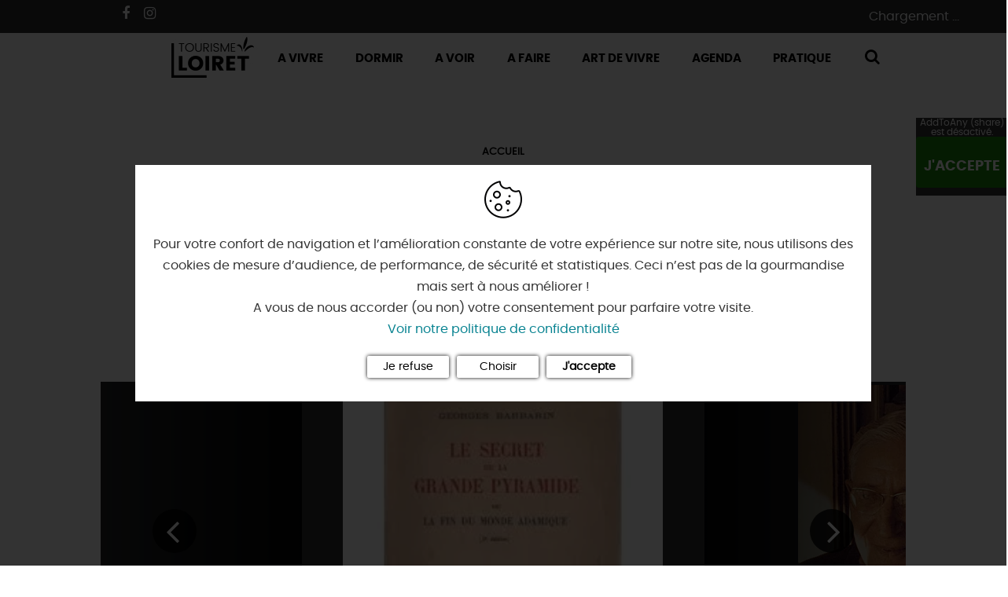

--- FILE ---
content_type: text/html; charset=UTF-8
request_url: https://www.tourismeloiret.com/fr/diffusio/illustres/georges-barbarin-bray-saint-aignan_TFOILLCEN045V509RZH
body_size: 16765
content:
<!DOCTYPE html>
<html lang="fr" dir="ltr" prefix="content: http://purl.org/rss/1.0/modules/content/  dc: http://purl.org/dc/terms/  foaf: http://xmlns.com/foaf/0.1/  og: http://ogp.me/ns#  rdfs: http://www.w3.org/2000/01/rdf-schema#  schema: http://schema.org/  sioc: http://rdfs.org/sioc/ns#  sioct: http://rdfs.org/sioc/types#  skos: http://www.w3.org/2004/02/skos/core#  xsd: http://www.w3.org/2001/XMLSchema# " langue="fr">
<head>
    <meta charset="utf-8" />
<link rel="canonical" href="https://www.tourismeloiret.com/fr/diffusio/illustres/georges-barbarin-bray-saint-aignan_TFOILLCEN045V509RZH" />
<meta property="og:url" content="https://www.tourismeloiret.com/fr/diffusio/illustres/georges-barbarin-bray-saint-aignan_TFOILLCEN045V509RZH" />
<meta name="Description" content="Poète, écrivain et journaliste, adepte de l’ésotérisme.." />
<meta itemprop="description" content="Poète, écrivain et journaliste, adepte de l’ésotérisme.." />
<meta property="og:description" content="Poète, écrivain et journaliste, adepte de l’ésotérisme.." />
<meta itemprop="name" content="Georges Barbarin, BRAY-SAINT-AIGNAN" />
<meta property="og:title" content="Georges Barbarin, BRAY-SAINT-AIGNAN" />
<meta itemprop="image" content="https://cdt45.media.tourinsoft.eu/upload/barbarin3.jpg" />
<meta property="og:image" content="https://cdt45.media.tourinsoft.eu/upload/barbarin3.jpg" />
<meta property="og:type" content="article" />
<meta property="og:site_name" content="Tourisme Loiret" />
<link rel="apple-touch-icon" size="180x180" href="themes/theme_tourisme_loiret/apple-touch-icon.png" />
<link rel="icon" size="16x16" type="image/png" href="themes/theme_tourisme_loiret/favicon-16x16.png" />
<link rel="icon" size="32x32" type="image/png" href="themes/theme_tourisme_loiret/favicon-32x32.png" />
<link rel="icon" size="192x192" type="image/png" href="themes/theme_tourisme_loiret/android-chrome-192x192.png" />
<link rel="icon" size="512x512" type="image/png" href="themes/theme_tourisme_loiret/android-chrome-512x512.png" />
<meta property="og:site_name" content="Tourisme Loiret" />
<meta property="og:url" content="https://www.tourismeloiret.com/fr/diffusio/illustres/georges-barbarin-bray-saint-aignan_TFOILLCEN045V509RZH" />
<meta name="Generator" content="Drupal 8 (https://www.drupal.org)" />
<meta name="MobileOptimized" content="width" />
<meta name="HandheldFriendly" content="true" />
<meta name="viewport" content="width=device-width, initial-scale=1.0" />
<link rel="shortcut icon" href="/themes/theme_tourisme_loiret/favicon.ico" type="image/vnd.microsoft.icon" />

        <title>Georges Barbarin, BRAY-SAINT-AIGNAN | Tourisme Loiret</title>
        <link rel="stylesheet" media="all" href="/core/modules/system/css/components/ajax-progress.module.css?t97j18" />
<link rel="stylesheet" media="all" href="/core/modules/system/css/components/align.module.css?t97j18" />
<link rel="stylesheet" media="all" href="/core/modules/system/css/components/autocomplete-loading.module.css?t97j18" />
<link rel="stylesheet" media="all" href="/core/modules/system/css/components/fieldgroup.module.css?t97j18" />
<link rel="stylesheet" media="all" href="/core/modules/system/css/components/container-inline.module.css?t97j18" />
<link rel="stylesheet" media="all" href="/core/modules/system/css/components/clearfix.module.css?t97j18" />
<link rel="stylesheet" media="all" href="/core/modules/system/css/components/details.module.css?t97j18" />
<link rel="stylesheet" media="all" href="/core/modules/system/css/components/hidden.module.css?t97j18" />
<link rel="stylesheet" media="all" href="/core/modules/system/css/components/item-list.module.css?t97j18" />
<link rel="stylesheet" media="all" href="/core/modules/system/css/components/js.module.css?t97j18" />
<link rel="stylesheet" media="all" href="/core/modules/system/css/components/nowrap.module.css?t97j18" />
<link rel="stylesheet" media="all" href="/core/modules/system/css/components/position-container.module.css?t97j18" />
<link rel="stylesheet" media="all" href="/core/modules/system/css/components/progress.module.css?t97j18" />
<link rel="stylesheet" media="all" href="/core/modules/system/css/components/reset-appearance.module.css?t97j18" />
<link rel="stylesheet" media="all" href="/core/modules/system/css/components/resize.module.css?t97j18" />
<link rel="stylesheet" media="all" href="/core/modules/system/css/components/sticky-header.module.css?t97j18" />
<link rel="stylesheet" media="all" href="/core/modules/system/css/components/system-status-counter.css?t97j18" />
<link rel="stylesheet" media="all" href="/core/modules/system/css/components/system-status-report-counters.css?t97j18" />
<link rel="stylesheet" media="all" href="/core/modules/system/css/components/system-status-report-general-info.css?t97j18" />
<link rel="stylesheet" media="all" href="/core/modules/system/css/components/tabledrag.module.css?t97j18" />
<link rel="stylesheet" media="all" href="/core/modules/system/css/components/tablesort.module.css?t97j18" />
<link rel="stylesheet" media="all" href="/core/modules/system/css/components/tree-child.module.css?t97j18" />
<link rel="stylesheet" media="all" href="/lae/public1.0/plugins/vendor/leaflet-1.0.2/leaflet.min.css?t97j18" />
<link rel="stylesheet" media="all" href="/lae/public1.0/plugins/vendor/Leaflet.markercluster-1.0.0/dist/MarkerCluster.min.css?t97j18" />
<link rel="stylesheet" media="all" href="/lae/public1.0/plugins/vendor/Leaflet.markercluster-1.0.0/dist/MarkerCluster.Default.min.css?t97j18" />
<link rel="stylesheet" media="all" href="/lae/public1.0/plugins/vendor/erictheise-rrose-04fac08/leaflet.rrose.min.css?t97j18" />
<link rel="stylesheet" media="all" href="/modules/custom/diffusio/css/component/dsioEl.css?t97j18" />
<link rel="stylesheet" media="all" href="/core/modules/views/css/views.module.css?t97j18" />
<link rel="stylesheet" media="all" href="/libraries/outdated-browser/outdatedbrowser/outdatedbrowser.min.css?t97j18" />
<link rel="stylesheet" media="all" href="/lae/services1.0/plugins/laetis/diffusio-258/ext-loir_site_SQL3c/css/dsioOiDetail.css?t97j18" />
<link rel="stylesheet" media="all" href="/themes/lae_base_theme/libs/FontAwesome-4.6.3/font-awesome.min.css?t97j18" />
<link rel="stylesheet" media="all" href="/themes/lae_base_theme/css/base/reset.css?t97j18" />
<link rel="stylesheet" media="all" href="/themes/lae_base_theme/css/base/typography.css?t97j18" />
<link rel="stylesheet" media="all" href="/themes/lae_base_theme/css/base/utility.css?t97j18" />
<link rel="stylesheet" media="all" href="/themes/lae_base_theme/css/base/shadows.css?t97j18" />
<link rel="stylesheet" media="all" href="/themes/theme_tourisme_loiret/css/base/base.css?t97j18" />
<link rel="stylesheet" media="all" href="/themes/theme_tourisme_loiret/css/base/typography.css?t97j18" />
<link rel="stylesheet" media="all" href="/themes/lae_base_theme/css/layout/layout.css?t97j18" />
<link rel="stylesheet" media="all" href="/themes/lae_base_theme/css/layout/region.css?t97j18" />
<link rel="stylesheet" media="all" href="/themes/lae_base_theme/css/layout/blocks/main-menu.css?t97j18" />
<link rel="stylesheet" media="all" href="/themes/lae_base_theme/css/layout/blocks/search-form-block.css?t97j18" />
<link rel="stylesheet" media="all" href="/themes/theme_tourisme_loiret/css/layout/footer.css?t97j18" />
<link rel="stylesheet" media="all" href="/themes/theme_tourisme_loiret/css/layout/region.css?t97j18" />
<link rel="stylesheet" media="all" href="/themes/theme_tourisme_loiret/css/layout/blocks/autressite.css?t97j18" />
<link rel="stylesheet" media="all" href="/themes/theme_tourisme_loiret/css/layout/blocks/block-link.css?t97j18" />
<link rel="stylesheet" media="all" href="/themes/theme_tourisme_loiret/css/layout/blocks/branding-block.css?t97j18" />
<link rel="stylesheet" media="all" href="/themes/theme_tourisme_loiret/css/layout/blocks/breadcrumb-block.css?t97j18" />
<link rel="stylesheet" media="all" href="/themes/theme_tourisme_loiret/css/layout/blocks/contactfooter.css?t97j18" />
<link rel="stylesheet" media="all" href="/themes/theme_tourisme_loiret/css/layout/blocks/headeraccueil.css?t97j18" />
<link rel="stylesheet" media="all" href="/themes/theme_tourisme_loiret/css/layout/blocks/lienfooter.css?t97j18" />
<link rel="stylesheet" media="all" href="/themes/theme_tourisme_loiret/css/layout/blocks/localisation.css?t97j18" />
<link rel="stylesheet" media="all" href="/themes/theme_tourisme_loiret/css/layout/blocks/language.css?t97j18" />
<link rel="stylesheet" media="all" href="/themes/theme_tourisme_loiret/css/layout/blocks/social.css?t97j18" />
<link rel="stylesheet" media="all" href="/themes/theme_tourisme_loiret/css/layout/menus/footer-menu.css?t97j18" />
<link rel="stylesheet" media="all" href="/themes/theme_tourisme_loiret/css/layout/menus/header-menu.css?t97j18" />
<link rel="stylesheet" media="all" href="/themes/theme_tourisme_loiret/css/layout/menus/main-menu.css?t97j18" />
<link rel="stylesheet" media="all" href="/themes/theme_tourisme_loiret/css/layout/menus/site-externe-menu.css?t97j18" />
<link rel="stylesheet" media="all" href="/themes/theme_tourisme_loiret/css/layout/blocks/bloc-pub.css?t97j18" />
<link rel="stylesheet" media="all" href="/themes/lae_base_theme/css/component/button.css?t97j18" />
<link rel="stylesheet" media="all" href="/themes/lae_base_theme/css/component/pager.css?t97j18" />
<link rel="stylesheet" media="all" href="/themes/lae_base_theme/css/component/local-tasks-block.css?t97j18" />
<link rel="stylesheet" media="all" href="/themes/lae_base_theme/css/component/navigation-menu.css?t97j18" />
<link rel="stylesheet" media="all" href="/themes/lae_base_theme/css/component/breadcrumb-menu.css?t97j18" />
<link rel="stylesheet" media="all" href="/themes/lae_base_theme/css/component/contact-form.css?t97j18" />
<link rel="stylesheet" media="all" href="/themes/lae_base_theme/css/component/skip-top.css?t97j18" />
<link rel="stylesheet" media="all" href="/themes/lae_base_theme/css/component/fields/field-bandeau-page.css?t97j18" />
<link rel="stylesheet" media="all" href="/themes/lae_base_theme/css/component/paragraphs/texte-et-images.css?t97j18" />
<link rel="stylesheet" media="all" href="/themes/theme_tourisme_loiret/css/component/paragraphs/texte-pleine-largeur.css?t97j18" />
<link rel="stylesheet" media="all" href="/themes/theme_tourisme_loiret/css/component/button.css?t97j18" />
<link rel="stylesheet" media="all" href="/themes/theme_tourisme_loiret/css/component/addtoany.css?t97j18" />
<link rel="stylesheet" media="all" href="/themes/theme_tourisme_loiret/css/component/highlighted__map.css?t97j18" />
<link rel="stylesheet" media="all" href="/themes/theme_tourisme_loiret/css/component/icon.css?t97j18" />
<link rel="stylesheet" media="all" href="/themes/theme_tourisme_loiret/css/component/links-error.css?t97j18" />
<link rel="stylesheet" media="all" href="/themes/theme_tourisme_loiret/css/component/thumbnail-node.css?t97j18" />
<link rel="stylesheet" media="all" href="/themes/theme_tourisme_loiret/css/component/sliding-popup.css?t97j18" />
<link rel="stylesheet" media="all" href="/themes/theme_tourisme_loiret/css/component/fields/field-bandeau-page.css?t97j18" />
<link rel="stylesheet" media="all" href="/themes/theme_tourisme_loiret/css/component/fields/field-coordonnees.css?t97j18" />
<link rel="stylesheet" media="all" href="/themes/theme_tourisme_loiret/css/component/liste/content-over.css?t97j18" />
<link rel="stylesheet" media="all" href="/themes/theme_tourisme_loiret/css/component/liste/highlighted-page.css?t97j18" />
<link rel="stylesheet" media="all" href="/themes/theme_tourisme_loiret/css/component/liste/idee-cote.css?t97j18" />
<link rel="stylesheet" media="all" href="/themes/theme_tourisme_loiret/css/component/liste/liste.css?t97j18" />
<link rel="stylesheet" media="all" href="/themes/theme_tourisme_loiret/css/component/liste/liste-slider.css?t97j18" />
<link rel="stylesheet" media="all" href="/themes/theme_tourisme_loiret/css/component/liste/liste-evenements.css?t97j18" />
<link rel="stylesheet" media="all" href="/themes/theme_tourisme_loiret/css/component/paragraphs/texte-2-colonnes.css?t97j18" />
<link rel="stylesheet" media="all" href="/themes/theme_tourisme_loiret/css/component/paragraphs/texte-et-images.css?t97j18" />
<link rel="stylesheet" media="all" href="/themes/theme_tourisme_loiret/css/component/paragraphs/texte-sur-image.css?t97j18" />
<link rel="stylesheet" media="all" href="/themes/theme_tourisme_loiret/css/component/section-diffusio.css?t97j18" />
<link rel="stylesheet" media="all" href="/themes/lae_base_theme/libs/royalslider-9.5.7/royalslider.min.css?t97j18" />
<link rel="stylesheet" media="all" href="/themes/theme_tourisme_loiret/libs/open-granule/open-granule.css?t97j18" />
<link rel="stylesheet" media="all" href="/themes/lae_base_theme/css/theme/fix-drupal.css?t97j18" />
<link rel="stylesheet" media="all" href="/themes/lae_base_theme/css/theme/search-page.css?t97j18" />
<link rel="stylesheet" media="all" href="/themes/lae_base_theme/css/theme/eu_cookie_compliance.css?t97j18" />
<link rel="stylesheet" media="all" href="/themes/lae_base_theme/css/theme/button.css?t97j18" />
<link rel="stylesheet" media="all" href="/themes/lae_base_theme/css/theme/navigation-menu.css?t97j18" />
<link rel="stylesheet" media="all" href="/themes/lae_base_theme/css/theme/main-menu.css?t97j18" />
<link rel="stylesheet" media="all" href="/themes/lae_base_theme/css/theme/region.css?t97j18" />
<link rel="stylesheet" media="all" href="/themes/lae_base_theme/css/theme/typography.css?t97j18" />
<link rel="stylesheet" media="all" href="/themes/theme_tourisme_loiret/libs/lae-map-append/map-append.css?t97j18" />
<link rel="stylesheet" media="all" href="/lae/public1.0/plugins/vendor/object-fit-images-3.1.3/dist/ofi.css?t97j18" />
<link rel="stylesheet" media="all" href="/themes/theme_tourisme_loiret/css/theme/breadcrumb.css?t97j18" />
<link rel="stylesheet" media="all" href="/themes/theme_tourisme_loiret/css/theme/button.css?t97j18" />
<link rel="stylesheet" media="all" href="/themes/theme_tourisme_loiret/css/theme/fix-drupal.css?t97j18" />
<link rel="stylesheet" media="all" href="/themes/theme_tourisme_loiret/css/theme/liste-evenements.css?t97j18" />
<link rel="stylesheet" media="all" href="/themes/theme_tourisme_loiret/css/theme/main-header.css?t97j18" />
<link rel="stylesheet" media="all" href="/themes/theme_tourisme_loiret/css/theme/typography.css?t97j18" />
<link rel="stylesheet" media="all" href="/themes/theme_tourisme_loiret/css/theme/region.css?t97j18" />
<link rel="stylesheet" media="all" href="/themes/theme_tourisme_loiret/libs/flag-icon/css/flag-icon.min.css?t97j18" />
<link rel="stylesheet" media="all" href="/themes/theme_tourisme_loiret/css/theme/menus/main-menu.css?t97j18" />
<link rel="stylesheet" media="all" href="/themes/theme_tourisme_loiret/css/theme/menus/navigation-menu.css?t97j18" />
<link rel="stylesheet" media="all" href="/themes/theme_tourisme_loiret/css/theme/paragraphs/bloc-informations.css?t97j18" />
<link rel="stylesheet" media="all" href="/themes/theme_tourisme_loiret/css/theme/paragraphs/bloc-offres.css?t97j18" />
<link rel="stylesheet" media="all" href="/themes/theme_tourisme_loiret/css/theme/paragraphs/bloc-venir.css?t97j18" />
<link rel="stylesheet" media="all" href="/themes/theme_tourisme_loiret/css/theme/paragraphs/paragraph.css?t97j18" />
<link rel="stylesheet" media="print" href="/themes/theme_tourisme_loiret/css/print.css?t97j18" />
<link rel="stylesheet" media="all" href="/themes/theme_tourisme_loiret/fonts/fontastic/styles.css?t97j18" />
<link rel="stylesheet" media="all" href="/themes/theme_tourisme_loiret/css/popup.css?t97j18" />
<link rel="stylesheet" media="all" href="/themes/lae_base_theme/css/theme/royalslider.css?t97j18" />
<link rel="stylesheet" media="all" href="/themes/theme_tourisme_loiret/css/theme/diffusio-page.css?t97j18" />
<link rel="stylesheet" media="all" href="/themes/theme_tourisme_loiret/css/slider/slider-diffusio.css?t97j18" />

            
<!--[if lte IE 8]>
<script src="/core/assets/vendor/html5shiv/html5shiv.min.js?v=3.7.3"></script>
<![endif]-->
<script src="/themes/lae_base_theme/libs/modernizr.js?v=3.3.1"></script>


                              <!-- Facebook Pixel Code -->
<script>
  !function(f,b,e,v,n,t,s)
  {if(f.fbq)return;n=f.fbq=function(){n.callMethod?
  n.callMethod.apply(n,arguments):n.queue.push(arguments)};
  if(!f._fbq)f._fbq=n;n.push=n;n.loaded=!0;n.version='2.0';
  n.queue=[];t=b.createElement(e);t.async=!0;
  t.src=v;s=b.getElementsByTagName(e)[0];
  s.parentNode.insertBefore(t,s)}(window, document,'script',
  'https://connect.facebook.net/en_US/fbevents.js');
  fbq('init', '434349940527402');
  fbq('track', 'PageView');
</script>
<noscript><img height="1" width="1" style="display:none"
  src="https://www.facebook.com/tr?id=434349940527402&ev=PageView&noscript=1"
/></noscript>
<!-- End Facebook Pixel Code -->
 <!-- Meta Pixel Code -->
<script>
!function(f,b,e,v,n,t,s)
{if(f.fbq)return;n=f.fbq=function(){n.callMethod?
n.callMethod.apply(n,arguments):n.queue.push(arguments)};
if(!f._fbq)f._fbq=n;n.push=n;n.loaded=!0;n.version='2.0';
n.queue=[];t=b.createElement(e);t.async=!0;
t.src=v;s=b.getElementsByTagName(e)[0];
s.parentNode.insertBefore(t,s)}(window, document,'script',
'https://connect.facebook.net/en_US/fbevents.js');
fbq('init', '702183549248809');
fbq('track', 'PageView');
</script>
<noscript><img height="1" width="1" style="display:none"
src="https://www.facebook.com/tr?id=702183549248809&ev=PageView&noscript=1"
/></noscript>
<!-- End Meta Pixel Code -->
<!-- Matomo -->
<script>
  var _paq = window._paq = window._paq || [];

  _paq.push([function() {
var self = this;
function getOriginalVisitorCookieTimeout() {
var now = new Date(),
  nowTs = Math.round(now.getTime() / 1000),
 visitorInfo = self.getVisitorInfo();
 var createTs = parseInt(visitorInfo[2]);
 var cookieTimeout = 33696000; // 13 mois en secondes
 var originalTimeout = createTs + cookieTimeout - nowTs;
 return originalTimeout;
}
this.setVisitorCookieTimeout( getOriginalVisitorCookieTimeout() ); }]);

  /* tracker methods like "setCustomDimension" should be called before "trackPageView" */
  _paq.push(['trackPageView']);
  _paq.push(['enableLinkTracking']);
  (function() {
    var u="https://matomo.tourismeloiret.com/";
    _paq.push(['setTrackerUrl', u+'matomo.php']);
    _paq.push(['setSiteId', '1']);
    var d=document, g=d.createElement('script'), s=d.getElementsByTagName('script')[0];
    g.async=true; g.src=u+'matomo.js'; s.parentNode.insertBefore(g,s);
  })();
</script>
<!-- End Matomo Code -->
<script type="text/javascript" src="https://booking.addock.co/widget.js"></script>
        </head>

<body class="path-diffusio" id="top-content">
<a href="#main-content" class="visually-hidden focusable skip-link">
  Aller au contenu principal
</a>

  <div class="dialog-off-canvas-main-canvas" data-off-canvas-main-canvas>
    

    <div id="page-wrapper"  class="page-diffusio-illustres-georges-barbarin-bray-saint-aignan_TFOILLCEN045V509RZH">
            <header id="main-header" class="main-header" aria-label="Entête du site">
            <div class="main-header__content">
                <div class="main-header__grid lae-grid layout-container">
                    <div id="headerSocial">
                    <div class="field-facebook"><a href="https://www.facebook.com/TourismeLoiret" target="_blank" class="btn btn-social btn-social--facebook"><i class="fa fa-facebook" aria-hidden="true"></i></a></div>
                    <div class="field-instagram"><a href="https://www.instagram.com/tourismeloiret/" target="_blank" class="btn btn-social btn-social--instagram"><i class="fa fa-instagram" aria-hidden="true"></i></a></div>
                    </div>

                      <div class="region region-header-logo">
    <div id="block-theme-tourisme-loiret-branding" class="branding-block">
    
        
    					<a href="https://www.tourismeloiret.com/fr" title="Accueil" class="branding-block__logo" rel="home">
			<img src="/themes/theme_tourisme_loiret/logo.svg" alt="Tourisme Loiret"/>
		</a>
			</div>

  </div>

                    <div class='header-container'>
                        <div class="row-header--top">
                            <div class="header-top__grid layout-container">
                                  <div class="region region-header-top">
    <div id="block-panierwidget" class="block-content0ae0bf1e-9fb7-4aac-b403-5e6def434d67">
    
        
                        <div class="body"><div id="widget-panier"> Chargement ... </div></div>
      
    </div>

  </div>

                            </div>
                        </div>
                        <div class="row-header--bottom">
                            <button class="mobile-menu btn--icons">
                                <span class="visually-hidden">Open mobile menu</span>
                                <i class="fa fa-bars" aria-hidden="true"></i>
                            </button>
                              <div class="region region-header-bottom">
    <div aria-labelledby="block-theme-tourisme-loiret-main-menu-menu"  id="block-theme-tourisme-loiret-main-menu" class="menu-block main-menu-block">
                    

                
<nav id="main-menu" >
                    <ul class="main-menu">
                                                                                
                                                                    
                                
                                    <li class="main-menu__link menu-vivre">
                                                    <button class='trigger has-sub'>
                                A Vivre
                            </button>
                                                                        <div class="main-sub-menu level-1">
                                                                                            <div class="main-sub-menu__container layout-container no-spacing">
                                  <div class="lae-grid main-sub-menu__container--block">
                                                    <ul class="main-sub-menu__grid layout-container lae-grid">
                                                                                
                                                                    
                                
                                    <li class="sub-menu__link link-level-1 menu-angle">
                                                    <a href="/fr/decouvrir/teste-pour-vous">On a testé <br><strong>pour vous</strong></a>
                                                                        <div class="sub-menu level-2">
                                                                                                            <ul class="sub-menu__grid lae-grid">
                                                                                
                                
                                
                                    <li class="sub-menu__link link-level-2">
                                                    <a href="/fr/vivre/teste-pour-vous/en-famille" >
                                                                En famille, on a testé pour vous 👨‍👧👩‍👦
                            </a>
                                            </li>
                                                                                                
                                
                                
                                    <li class="sub-menu__link link-level-2">
                                                    <a href="/fr/vivre/teste-pour-vous/experiences" >
                                                                Retour d'expériences à vivre dans le Loiret !
                            </a>
                                            </li>
                                                                                                
                                
                                
                                    <li class="sub-menu__link link-level-2">
                                                    <a href="/fr/vivre/teste-pour-vous/au-vert" >
                                                                Des idées à vivre au grand air, au vert 🌱
                            </a>
                                            </li>
                                                                                                
                                
                                
                                    <li class="sub-menu__link link-level-2">
                                                    <a href="/fr/vivre/teste-pour-vous/activites" >
                                                                Expériences & activités !
                            </a>
                                            </li>
                                                                                                
                                
                                
                                    <li class="sub-menu__link link-level-2">
                                                    <a href="/fr/vivre/teste-pour-vous/portraits" >
                                                                Portraits de loirétains 🖼️
                            </a>
                                            </li>
                                                                                                
                                
                                
                                    <li class="sub-menu__link link-level-2">
                                                    <a href="/fr/vivre/teste-pour-vous/gourmandises" >
                                                                Avis aux gourmets : gourmandise(s) 😋
                            </a>
                                            </li>
                                                                                                
                                
                                
                                    <li class="sub-menu__link link-level-2">
                                                    <a href="/fr/vivre/teste-pour-vous/incontournable" >
                                                                Immanquables incontournables !
                            </a>
                                            </li>
                                                                                                
                                
                                
                                    <li class="sub-menu__link link-level-2">
                                                    <a href="/fr/vivre/teste-pour-vous/agenda" >
                                                                Agenda, festoches & sorties !
                            </a>
                                            </li>
                                                                                                
                                
                                
                                    <li class="sub-menu__link link-level-2">
                                                    <a href="/fr/vivre/teste-pour-vous/sans-voiture" >
                                                                Sans voiture, c'est encore mieux ! 
                            </a>
                                            </li>
                                    </ul>
            
                                                    </div>
                    </li>
                                                                                                
                                                                    
                                
                                    <li class="sub-menu__link link-level-1 menu-icon envies">
                                                    <a href="/fr/decouvrir/vos-envies">Vos <br><strong>envies</strong></a>
                                                                        <div class="sub-menu level-2">
                                                                                                            <ul class="sub-menu__grid lae-grid">
                                                                                
                                                                    
                                
                                    <li class="sub-menu__link link-level-2 icon-link icon-money">
                                                    <a href="/fr/decouvrir/vos-envies/pas-cher" >
                                                                <i class="fa fa-money"></i> Bons Plans
                            </a>
                                            </li>
                                                                                                
                                                                    
                                
                                    <li class="sub-menu__link link-level-2 icon-link icon-child">
                                                    <a href="/fr/decouvrir/vos-envies/avec-les-enfants" >
                                                                <i class="fa fa-child"></i> Avec les enfants
                            </a>
                                            </li>
                                                                                                
                                                                    
                                
                                    <li class="sub-menu__link link-level-2 icon-link icon-love">
                                                    <a href="/fr/decouvrir/vos-envies/en-amoureux" >
                                                                <i class="fa fa-love"></i> En amoureux
                            </a>
                                            </li>
                                                                                                
                                                                    
                                
                                    <li class="sub-menu__link link-level-2 icon-link icon-bicycle">
                                                    <a href="/fr/decouvrir/vos-envies/en-mode-sportif" >
                                                                <i class="fa fa-bicycle"></i> En mode sportif
                            </a>
                                            </li>
                                                                                                
                                                                    
                                
                                    <li class="sub-menu__link link-level-2 icon-link icon-black-tie">
                                                    <a href="/fr/decouvrir/vos-envies/en-mode-business" >
                                                                <i class="fa fa-black-tie"></i> En mode business
                            </a>
                                            </li>
                                                                                                
                                                                    
                                
                                    <li class="sub-menu__link link-level-2 icon-link icon-gift">
                                                    <a href="/fr/decouvrir/vos-envies/idees-cadeaux" >
                                                                <i class="fa fa-gift"></i> Idées cadeaux
                            </a>
                                            </li>
                                    </ul>
            
                                                    </div>
                    </li>
                                                                                                
                                                                    
                                
                                    <li class="sub-menu__link link-level-1 menu-angle">
                                                    <a href="/fr/decouvrir/les-incontournables">Les incontournables <br><strong>Made in Loiret</strong></a>
                                                                        <div class="sub-menu level-2">
                                                                                                            <ul class="sub-menu__grid lae-grid">
                                                                                
                                
                                
                                    <li class="sub-menu__link link-level-2">
                                                    <a href="/fr/voir/culture/musees-et-lieux-dexpos" >
                                                                Les musées d'Orléans et du Loiret
                            </a>
                                            </li>
                                                                                                
                                
                                
                                    <li class="sub-menu__link link-level-2">
                                                    <a href="/fr/decouvrir/12-incontournables-made-loiret/foret-dorleans" >
                                                                La forêt d'Orléans
                            </a>
                                            </li>
                                                                                                
                                                                    
                                
                                    <li class="sub-menu__link link-level-2 ">
                                                    <a href="/fr/decouvrir/les-incontournables-made-loiret/la-sologne" >
                                                                La Sologne
                            </a>
                                            </li>
                                                                                                
                                
                                
                                    <li class="sub-menu__link link-level-2">
                                                    <a href="/fr/decouvrir/les-incontournables-made-loiret/la-loire-terre-sauvage" >
                                                                La Loire
                            </a>
                                            </li>
                                                                                                
                                
                                
                                    <li class="sub-menu__link link-level-2">
                                                    <a href="/fr/decouvrir/les-incontournables-made-loiret/les-chateaux-de-la-loire" >
                                                                Les châteaux de la Loire
                            </a>
                                            </li>
                                                                                                
                                
                                
                                    <li class="sub-menu__link link-level-2">
                                                    <a href="/fr/decouvrir/les-incontournables-made-loiret/orleans-la-chatoyante" >
                                                                Orléans la chatoyante
                            </a>
                                            </li>
                                                                                                
                                
                                
                                    <li class="sub-menu__link link-level-2">
                                                    <a href="/fr/decouvrir/les-incontournables-made-loiret/le-pont-canal-de-briare" >
                                                                Briare : visite pont canal Briare, activités
                            </a>
                                            </li>
                                                                                                
                                                                    
                                
                                    <li class="sub-menu__link link-level-2 ">
                                                    <a href="/fr/decouvrir/les-incontournables-made-loiret/montargis" >
                                                                Montargis, Venise du Gâtinais
                            </a>
                                            </li>
                                                                                                
                                
                                
                                    <li class="sub-menu__link link-level-2">
                                                    <a href="/fr/l-incontournable-route-de-la-rose" >
                                                                La route de la rose
                            </a>
                                            </li>
                                                                                                
                                
                                
                                    <li class="sub-menu__link link-level-2">
                                                    <a href="/fr/villages-classes-pepites-loiret" >
                                                                Au détour des plus beaux villages du Loiret
                            </a>
                                            </li>
                                                                                                
                                                                    
                                
                                    <li class="sub-menu__link link-level-2 ">
                                                    <a href="/fr/decouvrir/les-incontournables-made-loiret/le-chateau-de-sully" >
                                                                Le château de Sully-sur-Loire
                            </a>
                                            </li>
                                                                                                
                                
                                
                                    <li class="sub-menu__link link-level-2">
                                                    <a href="/fr/decouvrir/les-incontournables-made-loiret/meung-sur-loire" >
                                                                Meung-sur-Loire
                            </a>
                                            </li>
                                                                                                
                                
                                
                                    <li class="sub-menu__link link-level-2">
                                                    <a href="/fr/decouvrir/12-incontournables-made-loiret/la-beauce" >
                                                                La Beauce
                            </a>
                                            </li>
                                                                                                
                                                                    
                                
                                    <li class="sub-menu__link link-level-2 ">
                                                    <a href="/fr/decouvrir/12-incontournables-made-loiret/le-gatinais" >
                                                                Le Gâtinais
                            </a>
                                            </li>
                                                                                                
                                
                                
                                    <li class="sub-menu__link link-level-2">
                                                    <a href="/fr/zoom-sur-les-edifices-religieux-dans-le-loiret" >
                                                                Sacré patrimoine religieux
                            </a>
                                            </li>
                                                                                                
                                                                    
                                
                                    <li class="sub-menu__link link-level-2 ">
                                                    <a href="/fr/decouvrir/12-incontournables-made-loiret/loratoire-carolingien-de-germigny-des-pres" >
                                                                L'oratoire carolingien de Germigny-des-Prés
                            </a>
                                            </li>
                                                                                                
                                
                                
                                    <li class="sub-menu__link link-level-2">
                                                    <a href="/fr/le-loiret-un-departement-fleuri" >
                                                                Le Loiret, un département fleuri
                            </a>
                                            </li>
                                    </ul>
            
                                                    </div>
                    </li>
                                    </ul>
            
                                                                      </div>
                                  <footer class="main-sub-menu__footer">
                                      <button class="trigger close-menu">X <span>Fermer</span></button>
                                    </footer>
                                </div>
                                                    </div>
                    </li>
                                                                                                
                                                                    
                                
                                    <li class="main-menu__link menu-dormir">
                                                    <button class='trigger has-sub'>
                                Dormir
                            </button>
                                                                        <div class="main-sub-menu level-1">
                                                                                            <div class="main-sub-menu__container layout-container no-spacing">
                                  <div class="lae-grid main-sub-menu__container--block">
                                                    <ul class="main-sub-menu__grid layout-container lae-grid">
                                                                                
                                                                    
                                
                                    <li class="sub-menu__link link-level-1 menu-hebergement menu-angle">
                                                    <a href="/fr/dormir/tous-les-hebergements"><strong>Hébergements</strong></a>
                                                                        <div class="sub-menu level-2">
                                                                                                            <ul class="sub-menu__grid lae-grid">
                                                                                
                                                                    
                                
                                    <li class="sub-menu__link link-level-2 ">
                                                    <a href="/fr/dormir/hebergements/hebergements-insolites" >
                                                                Hébergements nomades & insolites
                            </a>
                                            </li>
                                                                                                
                                
                                
                                    <li class="sub-menu__link link-level-2">
                                                    <a href="/fr/dormir/hebergements/dormir-sur-un-bateau" >
                                                                Hébergements sur l'eau
                            </a>
                                            </li>
                                                                                                
                                
                                
                                    <li class="sub-menu__link link-level-2">
                                                    <a href="/fr/dormir/hebergements/hotels" >
                                                                Hôtels
                            </a>
                                            </li>
                                                                                                
                                                                    
                                
                                    <li class="sub-menu__link link-level-2 ">
                                                    <a href="/fr/dormir/hebergements/residences-de-tourisme" >
                                                                Appart'Hôtels
                            </a>
                                            </li>
                                                                                                
                                                                    
                                
                                    <li class="sub-menu__link link-level-2 ">
                                                    <a href="/fr/dormir/hebergements/gites-meubles-locations" >
                                                                Gîtes, Meublés & Locations
                            </a>
                                            </li>
                                                                                                
                                
                                
                                    <li class="sub-menu__link link-level-2">
                                                    <a href="/fr/dormir/hebergements/chambres-dhotes" >
                                                                Chambres d'hôtes
                            </a>
                                            </li>
                                                                                                
                                
                                
                                    <li class="sub-menu__link link-level-2">
                                                    <a href="/fr/dormir/hebergements/campings" >
                                                                Campings
                            </a>
                                            </li>
                                                                                                
                                
                                
                                    <li class="sub-menu__link link-level-2">
                                                    <a href="/fr/dormir/hebergements/aire-de-camping-cars" >
                                                                Aire de camping-cars
                            </a>
                                            </li>
                                                                                                
                                                                    
                                
                                    <li class="sub-menu__link link-level-2 ">
                                                    <a href="/fr/dormir/hebergements/groupes-et-auberges-de-jeunesse" >
                                                                Hébergements de groupe
                            </a>
                                            </li>
                                    </ul>
            
                                                    </div>
                    </li>
                                                                                                
                                                                    
                                
                                    <li class="sub-menu__link link-level-1 button-link hidden--medium">
                                                    <a href="/fr/dormir/tous-les-hebergements"  class="btn btn--black">
                                                                Tous les hébergements
                            </a>
                                            </li>
                                                                                                
                                                                    
                                
                                    <li class="sub-menu__link link-level-1 block-link block-bottom">
                                                    <div id="block-menudormir" class="block-content45f19016-5c26-47f2-a851-384b99e9b897">
    
        
                        <div class="body"><ul>
	<li><a class="lae-icon icon-link icon-unusual" data-entity-substitution="canonical" data-entity-type="node" data-entity-uuid="53904086-19d8-4314-9d1d-7c72b366cd3c" href="/fr/dormir/hebergements/hebergements-insolites" title="Hébergements insolites pour un séjour atypique|">Hébergements <strong>insolites</strong></a></li>
	<li><a class="lae-icon icon-link icon-booking" href="/fr/dormir/tous-les-hebergements?wei0[id0]=|LiDormirTousHebergementsV01|Defaut|21|1|MoDormirTousHebergementsV01|||||FO|FO-1" onclick="javascript:ga('send','event','clic-bouton','clic-reserver','clic-bouton-reserver-menu');" title="Réservez votre hébergement"><strong>Réserver</strong> maintenant</a></li>
</ul>
</div>
      
    </div>

                                            </li>
                                    </ul>
            
                                                                      </div>
                                  <footer class="main-sub-menu__footer">
                                      <button class="trigger close-menu">X <span>Fermer</span></button>
                                    </footer>
                                </div>
                                                    </div>
                    </li>
                                                                                                
                                                                    
                                
                                    <li class="main-menu__link menu-a-voir">
                                                    <button class='trigger has-sub'>
                                A voir
                            </button>
                                                                        <div class="main-sub-menu level-1">
                                                                                            <div class="main-sub-menu__container layout-container no-spacing">
                                  <div class="lae-grid main-sub-menu__container--block">
                                                    <ul class="main-sub-menu__grid layout-container lae-grid">
                                                                                
                                                                    
                                
                                    <li class="sub-menu__link link-level-1 menu-angle">
                                                    <a href="/fr/voir/voir-culture"><strong>Culture</strong></a>
                                                                        <div class="sub-menu level-2">
                                                                                                            <ul class="sub-menu__grid lae-grid">
                                                                                
                                
                                
                                    <li class="sub-menu__link link-level-2">
                                                    <a href="/fr/voir/culture/chateaux" >
                                                                🏰 <strong>Châteaux</strong>
                            </a>
                                            </li>
                                                                                                
                                
                                
                                    <li class="sub-menu__link link-level-2">
                                                    <a href="/fr/voir/culture/musees-et-lieux-dexpos" >
                                                                🖼️ <strong>Musées</strong> et lieux d'expos
                            </a>
                                            </li>
                                                                                                
                                
                                
                                    <li class="sub-menu__link link-level-2">
                                                    <a href="/fr/voir/culture/edifices-religieux" >
                                                                Edifices religieux
                            </a>
                                            </li>
                                                                                                
                                                                    
                                
                                    <li class="sub-menu__link link-level-2 ">
                                                    <a href="/fr/voir/culture/tresors-de-nos-campagnes" >
                                                                Trésors de nos campagnes
                            </a>
                                            </li>
                                                                                                
                                
                                
                                    <li class="sub-menu__link link-level-2">
                                                    <a href="/fr/la-route-des-illustres" >
                                                                La Route des Illustres
                            </a>
                                            </li>
                                    </ul>
            
                                                    </div>
                    </li>
                                                                                                
                                                                    
                                
                                    <li class="sub-menu__link link-level-1 menu-angle">
                                                    <a href="/fr/voir/voir-nature"><strong>Nature</strong></a>
                                                                        <div class="sub-menu level-2">
                                                                                                            <ul class="sub-menu__grid lae-grid">
                                                                                
                                                                    
                                
                                    <li class="sub-menu__link link-level-2 ">
                                                    <a href="/fr/voir/nature/espaces-nature" >
                                                                Espaces naturels
                            </a>
                                            </li>
                                                                                                
                                
                                
                                    <li class="sub-menu__link link-level-2">
                                                    <a href="/fr/voir/nature/parcs-et-jardins" >
                                                                🌷 <strong>Parcs et jardins</strong>
                            </a>
                                            </li>
                                    </ul>
            
                                                    </div>
                    </li>
                                                                                                
                                                                    
                                
                                    <li class="sub-menu__link link-level-1 menu-angle">
                                                    <a href="/fr/voir/voir-villes-villages"><strong>villes & villages</strong><br></a>
                                                                        <div class="sub-menu level-2">
                                                                                                            <ul class="sub-menu__grid lae-grid">
                                                                                
                                
                                
                                    <li class="sub-menu__link link-level-2">
                                                    <a href="/fr/chemins-contes-la-decouverte-des-villages-du-loiret" >
                                                                Chemins contés, à la (re)découverte du patrimoine
                            </a>
                                            </li>
                                                                                                
                                
                                
                                    <li class="sub-menu__link link-level-2">
                                                    <a href="/fr/villages-classes-pepites-loiret" >
                                                                Villages et pépites classés du Loiret : à découvrir absolument !
                            </a>
                                            </li>
                                                                                                
                                
                                
                                    <li class="sub-menu__link link-level-2">
                                                    <a href="/fr/voir/villes-villages" >
                                                                <strong>Les villes et villages dans le Loiret : de À à Z</strong>
                            </a>
                                            </li>
                                                                                                
                                
                                
                                    <li class="sub-menu__link link-level-2">
                                                    <a href="/fr/voir/villes-villages/les-visites-de-villes" >
                                                                Les <strong>visites de villes et de villages</strong>
                            </a>
                                            </li>
                                                                                                
                                
                                
                                    <li class="sub-menu__link link-level-2">
                                                    <a href="/fr/voir/villes-villages/visites-accompagnees" >
                                                                Les visites accompagnées : petits trains, agences réceptives & co
                            </a>
                                            </li>
                                                                                                
                                
                                
                                    <li class="sub-menu__link link-level-2">
                                                    <a href="/fr/le-loiret-en-itin%C3%A9rance-avec-loiretape" >
                                                                Loir'Etape, pour visiter le Loiret en camping-car, moto ou en auto !
                            </a>
                                            </li>
                                    </ul>
            
                                                    </div>
                    </li>
                                                                                                
                                                                    
                                
                                    <li class="sub-menu__link link-level-1 button-link">
                                                    <a href="/fr/voir/toutes-les-visites"  class="btn btn--black">
                                                                Toutes les visites
                            </a>
                                            </li>
                                    </ul>
            
                                                                      </div>
                                  <footer class="main-sub-menu__footer">
                                      <button class="trigger close-menu">X <span>Fermer</span></button>
                                    </footer>
                                </div>
                                                    </div>
                    </li>
                                                                                                
                                                                    
                                
                                    <li class="main-menu__link menu-a-faire">
                                                    <button class='trigger has-sub'>
                                A faire
                            </button>
                                                                        <div class="main-sub-menu level-1">
                                                                                            <div class="main-sub-menu__container layout-container no-spacing">
                                  <div class="lae-grid main-sub-menu__container--block">
                                                    <ul class="main-sub-menu__grid layout-container lae-grid">
                                                                                
                                                                    
                                
                                    <li class="sub-menu__link link-level-1 menu-angle">
                                                    <a href="/fr/faire/faire-circuits-balades">En mode <strong>circuits</strong> & balades</a>
                                                                        <div class="sub-menu level-2">
                                                                                                            <ul class="sub-menu__grid lae-grid">
                                                                                
                                
                                
                                    <li class="sub-menu__link link-level-2">
                                                    <a href="https://loiretbalades.fr/fr/je-randonne/pied" >
                                                                <strong>À pied</strong>
                            </a>
                                            </li>
                                                                                                
                                
                                
                                    <li class="sub-menu__link link-level-2">
                                                    <a href="https://loiretbalades.fr/fr/je-randonne/velo" >
                                                                À <strong>vélo ou en VTT</strong>
                            </a>
                                            </li>
                                                                                                
                                
                                
                                    <li class="sub-menu__link link-level-2">
                                                    <a href="https://www.tourismeloiret.com/fr/decouvrir/teste-pour-vous/la-loire-velo" >
                                                                La <strong>Loire à Vélo</strong> dans le Loiret
                            </a>
                                            </li>
                                                                                                
                                
                                
                                    <li class="sub-menu__link link-level-2">
                                                    <a href="https://www.tourismeloiret.com/fr/itineraire-cyclable-scandiberique" >
                                                                A vélo sur<strong> la Scandibérique</strong>
                            </a>
                                            </li>
                                                                                                
                                
                                
                                    <li class="sub-menu__link link-level-2">
                                                    <a href="https://www.tourismeloiret.com/fr/le-canal-dorleans-une-nouvelle-veloroute-amenagee-par-le-departement" >
                                                                La <strong>Véloroute du Canal d'Orléans</strong>
                            </a>
                                            </li>
                                                                                                
                                
                                
                                    <li class="sub-menu__link link-level-2">
                                                    <a href="/fr/tourisme-equestre" >
                                                                Tous en selle, <strong>à cheval </strong>ou à poney !
                            </a>
                                            </li>
                                                                                                
                                
                                
                                    <li class="sub-menu__link link-level-2">
                                                    <a href="https://www.loiretbalades.fr/fr/jorganise/balades-guidees?wei0%5Bid0%5D=%7CLiJOrganiseBaladeGuideeADRTV02%7CDefaut%7C30%7C1%7CMoJorganiseBaladesGuideesADRTV01%7C%7C%7C%7CFO%7CFO" >
                                                                Balades guidées
                            </a>
                                            </li>
                                                                                                
                                
                                
                                    <li class="sub-menu__link link-level-2">
                                                    <a href="/fr/faire/en-mode-circuits-moto" >
                                                                Circuits <strong>Moto</strong>
                            </a>
                                            </li>
                                    </ul>
            
                                                    </div>
                    </li>
                                                                                                
                                                                    
                                
                                    <li class="sub-menu__link link-level-1 menu-angle">
                                                    <a href="/fr/faire/faire-leau">Tous à <strong>l'eau !</strong></a>
                                                                        <div class="sub-menu level-2">
                                                                                                            <ul class="sub-menu__grid lae-grid">
                                                                                
                                                                    
                                
                                    <li class="sub-menu__link link-level-2 ">
                                                    <a href="/fr/faire/leau/en-bateau" >
                                                                En bateau
                            </a>
                                            </li>
                                                                                                
                                                                    
                                
                                    <li class="sub-menu__link link-level-2 ">
                                                    <a href="/fr/faire/leau/eau-baignade" >
                                                                Lieux de baignade et piscines
                            </a>
                                            </li>
                                                                                                
                                                                    
                                
                                    <li class="sub-menu__link link-level-2 ">
                                                    <a href="/fr/faire/leau/canoe-kayak-nautisme-glisse" >
                                                                Canoë, nautisme...
                            </a>
                                            </li>
                                                                                                
                                
                                
                                    <li class="sub-menu__link link-level-2">
                                                    <a href="/fr/un-jour-la-peche-dans-le-loiret" >
                                                                Pêche
                            </a>
                                            </li>
                                    </ul>
            
                                                    </div>
                    </li>
                                                                                                
                                                                    
                                
                                    <li class="sub-menu__link link-level-1 menu-angle">
                                                    <a href="/fr/faire/faire-nature-aventure">En mode <strong>Nature</strong> & aventure</a>
                                                                        <div class="sub-menu level-2">
                                                                                                            <ul class="sub-menu__grid lae-grid">
                                                                                
                                
                                
                                    <li class="sub-menu__link link-level-2">
                                                    <a href="/fr/faire/nature-plein-air/parcs-aventure-loisirs" >
                                                                Aventure et Loisirs
                            </a>
                                            </li>
                                                                                                
                                
                                
                                    <li class="sub-menu__link link-level-2">
                                                    <a href="/fr/faire/nature-plein-air/aerien" >
                                                                Aérien
                            </a>
                                            </li>
                                                                                                
                                
                                
                                    <li class="sub-menu__link link-level-2">
                                                    <a href="/fr/faire/nature-plein-air/golfs" >
                                                                Golfs
                            </a>
                                            </li>
                                                                                                
                                
                                
                                    <li class="sub-menu__link link-level-2">
                                                    <a href="/fr/faire/nature-aventure/motorises" >
                                                                Motorisés
                            </a>
                                            </li>
                                    </ul>
            
                                                    </div>
                    </li>
                                                                                                
                                                                    
                                
                                    <li class="sub-menu__link link-level-1 menu-angle">
                                                    <a href="/fr/faire/faire-aussi">...et <strong>aussi</strong></a>
                                                                        <div class="sub-menu level-2">
                                                                                                            <ul class="sub-menu__grid lae-grid">
                                                                                
                                
                                
                                    <li class="sub-menu__link link-level-2">
                                                    <a href="/fr/faire/et-aussi/bien-etre" >
                                                                Bien être
                            </a>
                                            </li>
                                                                                                
                                
                                
                                    <li class="sub-menu__link link-level-2">
                                                    <a href="/fr/faire/et-aussi/ici-et-pas-ailleurs" >
                                                                Ici et pas ailleurs !
                            </a>
                                            </li>
                                                                                                
                                
                                
                                    <li class="sub-menu__link link-level-2">
                                                    <a href="/fr/faire/et-aussi/jeux-et-enigmes" >
                                                                Jeux, énigmes et applis ludiques
                            </a>
                                            </li>
                                                                                                
                                
                                
                                    <li class="sub-menu__link link-level-2">
                                                    <a href="/fr/savourer/visites-et-ateliers-gourmands" >
                                                                Visites gourmandes et créatives
                            </a>
                                            </li>
                                                                                                
                                
                                
                                    <li class="sub-menu__link link-level-2">
                                                    <a href="/fr/faire/et-aussi/sortir" >
                                                                Où sortir ?
                            </a>
                                            </li>
                                    </ul>
            
                                                    </div>
                    </li>
                                                                                                
                                                                    
                                
                                    <li class="sub-menu__link link-level-1 button-link">
                                                    <a href="/fr/faire/toutes-les-activites"  class="btn btn--black">
                                                                Toutes les activités
                            </a>
                                            </li>
                                    </ul>
            
                                                                      </div>
                                  <footer class="main-sub-menu__footer">
                                      <button class="trigger close-menu">X <span>Fermer</span></button>
                                    </footer>
                                </div>
                                                    </div>
                    </li>
                                                                                                
                                                                    
                                
                                    <li class="main-menu__link menu-savourer menu-angle">
                                                    <button class='trigger has-sub'>
                                Art de Vivre
                            </button>
                                                                        <div class="main-sub-menu level-1">
                                                                                            <div class="main-sub-menu__container layout-container no-spacing">
                                  <div class="lae-grid main-sub-menu__container--block">
                                                    <ul class="main-sub-menu__grid layout-container lae-grid">
                                                                                
                                
                                
                                    <li class="sub-menu__link link-level-1">
                                                    <a href="/fr/savourer/restaurants" >
                                                                Où manger
                            </a>
                                            </li>
                                                                                                
                                                                    
                                
                                    <li class="sub-menu__link link-level-1 ">
                                                    <a href="/fr/savourer/maitres-restaurateurs" >
                                                                Maîtres <strong>restaurateurs</strong>
                            </a>
                                            </li>
                                                                                                
                                
                                
                                    <li class="sub-menu__link link-level-1">
                                                    <a href="/fr/savourer/marches" >
                                                                Nos <strong>marchés</strong>
                            </a>
                                            </li>
                                                                                                
                                
                                
                                    <li class="sub-menu__link link-level-1">
                                                    <a href="/fr/artisans-dart" >
                                                                <strong>Artistes et Artisans d'Art</strong>
                            </a>
                                            </li>
                                                                                                
                                
                                
                                    <li class="sub-menu__link link-level-1">
                                                    <a href="/fr/decouvrir/teste-pour-vous/terroir" >
                                                                Nos <strong>spécialités du terroir</strong> et <strong>producteurs</strong>
                            </a>
                                            </li>
                                                                                                
                                
                                
                                    <li class="sub-menu__link link-level-1">
                                                    <a href="/fr/savourer/visites-et-ateliers-gourmands" >
                                                                Visites <strong>gourmandes</strong> et <strong>créatives</strong>
                            </a>
                                            </li>
                                                                                                
                                
                                
                                    <li class="sub-menu__link link-level-1">
                                                    <a href="/fr/savourer/vins-et-vignobles" >
                                                                Vins et <strong>vignobles</strong>
                            </a>
                                            </li>
                                                                                                
                                
                                
                                    <li class="sub-menu__link link-level-1">
                                                    <a href="https://www.tourismeloiret.com/fr/decouvrir/teste-pour-vous/par-ici-les-guinguettes" >
                                                                Par ici les <strong>guinguettes</strong>
                            </a>
                                            </li>
                                                                                                
                                
                                
                                    <li class="sub-menu__link link-level-1">
                                                    <a href="https://www.tourismeloiret.com/fr/que-rapporter-du-loiret" >
                                                                <strong>Que rapporter du Loiret ?</strong>
                            </a>
                                            </li>
                                                                                                
                                
                                
                                    <li class="sub-menu__link link-level-1">
                                                    <a href="/fr/route-des-arts-dans-le-Loiret" >
                                                                La Route des <strong>Métiers d'Art</strong>
                            </a>
                                            </li>
                                                                                                
                                                                    
                                
                                    <li class="sub-menu__link link-level-1 button-link">
                                                    <a href="/fr/savourer/tout-savourer"  class="btn btn--black">
                                                                TOUT L'ART DE VIVRE
                            </a>
                                            </li>
                                    </ul>
            
                                                                      </div>
                                  <footer class="main-sub-menu__footer">
                                      <button class="trigger close-menu">X <span>Fermer</span></button>
                                    </footer>
                                </div>
                                                    </div>
                    </li>
                                                                                                
                                                                    
                                
                                    <li class="main-menu__link menu-agenda">
                                                    <button class='trigger has-sub'>
                                Agenda
                            </button>
                                                                        <div class="main-sub-menu level-1">
                                                                                            <div class="main-sub-menu__container layout-container no-spacing">
                                  <div class="lae-grid main-sub-menu__container--block">
                                                    <ul class="main-sub-menu__grid layout-container lae-grid">
                                                                                
                                                                    
                                
                                    <li class="sub-menu__link link-level-1 menu-angle">
                                                    <a href="/fr/agenda/tout-lagenda">A ne pas <strong>rater</strong></a>
                                                                        <div class="sub-menu level-2">
                                                                                                            <ul class="sub-menu__grid lae-grid">
                                                                                
                                
                                
                                    <li class="sub-menu__link link-level-2">
                                                    <a href="https://www.tourismeloiret.com/fr/baludik" >
                                                                NOUVEAU : l'appli gratuite Baludik débarque dans le Loiret ! 📱
                            </a>
                                            </li>
                                                                                                
                                
                                
                                    <li class="sub-menu__link link-level-2">
                                                    <a href="https://www.loiretbalades.fr/fr/agenda" >
                                                                Les sorties au grand air & en pleine nature 🍃
                            </a>
                                            </li>
                                                                                                
                                
                                
                                    <li class="sub-menu__link link-level-2">
                                                    <a href="https://www.tourismeloiret.com/fr/faire/et-aussi/sortir" >
                                                                Où sortir ?
                            </a>
                                            </li>
                                    </ul>
            
                                                    </div>
                    </li>
                                                                                                
                                                                    
                                
                                    <li class="sub-menu__link link-level-1 block-link block-agenda">
                                                    <div id="block-menuagenda" class="block-contenta66e0885-c48a-4d7c-9a46-44d3818747f0">
    
        
                        <div class="body"><ul>
	<li><a class="link-arrow" data-entity-substitution="canonical" data-entity-type="node" data-entity-uuid="e60a30e6-bef8-40f6-984a-5aff12806630" href="/fr/agenda/tout-lagenda/les-evenements-daujourdhui" title="Les évènements d'aujourd'hui">Aujourd'hui</a></li>
	<li><a class="link-arrow" data-entity-substitution="canonical" data-entity-type="node" data-entity-uuid="02c6b12e-1a6a-4120-8f4c-7ece240579d0" href="/fr/agenda/tout-lagenda/les-evenements-de-demain" title="Les évènements de demain">Demain</a></li>
	<li><a class="link-arrow" data-entity-substitution="canonical" data-entity-type="node" data-entity-uuid="4cfa9c14-1be2-4554-b83e-5d18c23cb576" href="/fr/agenda/tout-lagenda/les-evenements-de-ce-week-end" title="Les évènements de ce week-end">Ce week-end</a></li>
	<li><a class="link-arrow" data-entity-substitution="canonical" data-entity-type="node" data-entity-uuid="ac8cd5bb-d5c7-4de3-9b93-9537aa4e0c2c" href="/fr/agenda/tout-lagenda/les-evenements-de-cette-semaine" title="Les évènements de cette semaine">Cette semaine</a></li>
</ul>
</div>
      
    </div>

                                            </li>
                                                                                                
                                                                    
                                
                                    <li class="sub-menu__link link-level-1 button-link">
                                                    <a href="/fr/agenda/tout-lagenda"  class="btn btn--black">
                                                                Tout l'agenda
                            </a>
                                            </li>
                                    </ul>
            
                                                                      </div>
                                  <footer class="main-sub-menu__footer">
                                      <button class="trigger close-menu">X <span>Fermer</span></button>
                                    </footer>
                                </div>
                                                    </div>
                    </li>
                                                                                                
                                                                    
                                
                                    <li class="main-menu__link menu-pratique">
                                                    <button class='trigger has-sub'>
                                Pratique
                            </button>
                                                                        <div class="main-sub-menu level-1">
                                                                                            <div class="main-sub-menu__container layout-container no-spacing">
                                  <div class="lae-grid main-sub-menu__container--block">
                                                    <ul class="main-sub-menu__grid layout-container lae-grid">
                                                                                
                                                                    
                                
                                    <li class="sub-menu__link link-level-1 menu-angle">
                                                    <a href="/fr/pratique/pratique-tourisme-handicap">Tourisme & <strong>Handicap</strong></a>
                                                                        <div class="sub-menu level-2">
                                                                                                            <ul class="sub-menu__grid lae-grid">
                                                                                
                                                                    
                                
                                    <li class="sub-menu__link link-level-2 ">
                                                    <a href="/fr/pratique/tourisme-handicap/les-hebergements" >
                                                                Les hébergements labellisés
                            </a>
                                            </li>
                                                                                                
                                
                                
                                    <li class="sub-menu__link link-level-2">
                                                    <a href="/fr/pratique/tourisme-handicap/activites" >
                                                                Les activités adaptées
                            </a>
                                            </li>
                                    </ul>
            
                                                    </div>
                    </li>
                                                                                                
                                                                    
                                
                                    <li class="sub-menu__link link-level-1 menu-angle">
                                                    <a href="/fr/pratique/pratique-se-reperer-se-deplacer">Se repérer, <strong>se déplacer</strong></a>
                                                                        <div class="sub-menu level-2">
                                                                                                            <ul class="sub-menu__grid lae-grid">
                                                                                
                                
                                
                                    <li class="sub-menu__link link-level-2">
                                                    <a href="/fr/pratique/se-reperer-se-deplacer/les-7-territoires-du-loiret" >
                                                                Les 7 territoires du Loiret
                            </a>
                                            </li>
                                                                                                
                                
                                
                                    <li class="sub-menu__link link-level-2">
                                                    <a href="/fr/pratique/se-reperer-se-deplacer/comment-venir" >
                                                                Comment venir ?
                            </a>
                                            </li>
                                                                                                
                                
                                
                                    <li class="sub-menu__link link-level-2">
                                                    <a href="/fr/pratique/se-reperer-se-deplacer/se-deplacer" >
                                                                Se déplacer
                            </a>
                                            </li>
                                                                                                
                                
                                
                                    <li class="sub-menu__link link-level-2">
                                                    <a href="/fr/pratique/se-reperer-se-deplacer/ou-louer-un-velo" >
                                                                Où louer un vélo ?
                            </a>
                                            </li>
                                                                                                
                                
                                
                                    <li class="sub-menu__link link-level-2">
                                                    <a href="/fr/pratique/se-reperer-se-deplacer/ou-louer-un-bateau" >
                                                                Où louer un bateau ?
                            </a>
                                            </li>
                                                                                                
                                
                                
                                    <li class="sub-menu__link link-level-2">
                                                    <a href="/fr/pratique/se-reperer-se-deplacer/ou-louer-une-voiture" >
                                                                Où louer une voiture ?
                            </a>
                                            </li>
                                    </ul>
            
                                                    </div>
                    </li>
                                                                                                
                                                                    
                                
                                    <li class="sub-menu__link link-level-1 menu-angle">
                                                    <a href="/fr/pratique/pratique-infos-services">Infos & <strong>services</strong></a>
                                                                        <div class="sub-menu level-2">
                                                                                                            <ul class="sub-menu__grid lae-grid">
                                                                                
                                                                    
                                
                                    <li class="sub-menu__link link-level-2 ">
                                                    <a href="/fr/pratique/infos-services/offices-de-tourisme" >
                                                                Offices de tourisme
                            </a>
                                            </li>
                                                                                                
                                
                                
                                    <li class="sub-menu__link link-level-2">
                                                    <a href="https://www.tourismeloiret.com/fr/partir-dans-le-loiret-payer-avec-mes-cheques-ancv" >
                                                                Utiliser ses Chèques Vacances
                            </a>
                                            </li>
                                                                                                
                                
                                
                                    <li class="sub-menu__link link-level-2">
                                                    <a href="/fr/pratique/infos-services/brochures" >
                                                                Brochures
                            </a>
                                            </li>
                                                                                                
                                
                                
                                    <li class="sub-menu__link link-level-2">
                                                    <a href="/fr/pratique/infos-services/meteo" >
                                                                Météo
                            </a>
                                            </li>
                                                                                                
                                
                                
                                    <li class="sub-menu__link link-level-2">
                                                    <a href="/fr/loiret-pause" >
                                                                Le Label <strong>Loiret Pause</strong>
                            </a>
                                            </li>
                                                                                                
                                                                    
                                
                                    <li class="sub-menu__link link-level-2 ">
                                                    <a href="/fr/pratique/infos-services/nous-contacter" >
                                                                Nous contacter
                            </a>
                                            </li>
                                    </ul>
            
                                                    </div>
                    </li>
                                                                                                
                                                                    
                                
                                    <li class="sub-menu__link link-level-1 block-link block-bottom block-pratique">
                                                    <div id="block-menupratique" class="block-content9f20e943-55fb-4037-84b6-3d9d69b554dc">
    
        
                        <div class="body"><ul>
	<li style="display:none"><a class="lae-icon icon-link icon-arround" href="#"><strong>Autour de moi</strong> maintenant</a></li>
	<li><a class="lae-icon icon-link icon-booking" href="/fr/dormir/tous-les-hebergements?wei0%5Bid0%5D=%7CLiDormirTousHebergementsV01%7CDefaut%7C21%7C1%7CMoDormirTousHebergementsV01%7C%7C%7C%7C%7CFO%7CFO-1" title="Réserver maintenant un hébergement"><strong>Réserver</strong> maintenant</a></li>
</ul>
</div>
      
    </div>

                                            </li>
                                    </ul>
            
                                                                      </div>
                                  <footer class="main-sub-menu__footer">
                                      <button class="trigger close-menu">X <span>Fermer</span></button>
                                    </footer>
                                </div>
                                                    </div>
                    </li>
                                                                                                
                                                                    
                                
                                    <li class="main-menu__link main-menu__search-icon">
                                                    <a href="/fr/lae/search" >
                                                                Recherche
                            </a>
                                            </li>
                                    </ul>
            
</nav>



    </div>

  </div>

                        </div>
                    </div>
                </div>
            </div>
        </header>
                <div id="main-wrapper"  class="no-highlighted layout-main-wrapper">
        <a id="main-content" tabindex="-1"></a>
                    <header id="header-content" class="layout-header-content">
                <div class="layout-container">
                      <div class="region region-content-header">
    <div id="block-theme-tourisme-loiret-breadcrumbs" class="breadcrumb-block">
    
        
                <section id="system-breadcrumb">

        <nav aria-labelledby="system-breadcrumb">
            <ul class="breadcrumb">
                                    <li class="breadcrumb__item">
                                                    <a href="/fr">Accueil</a>
                                            </li>
                            </ul>
        </nav>
    </section>

    </div>

  </div>

                </div>
            </header>
                <main id="content">
              <div class="region region-content">
    <div data-drupal-messages-fallback class="hidden"></div>
<div id="block-theme-tourisme-loiret-content" class="main-block">
    
        
            <script type="text/javascript">
  
  if(!dsioAppLayerDetailSettings) {var dsioAppLayerDetailSettings={};}

  dsioAppLayerDetailSettings['oneDetail']={
    appLayerId:'oneDetail',
    withBasket:{
      use:false,
      isSessionPersistent:false
    },
    layout: { 
      backButtonIhm:'.dsioRetourListe',
      divTurnPageIhm:'.dsioDivTurnPage'
    },
    confs:{
      displayStyle:'defaultSeo',
      hubDispoUsePersonQty:false
    },
    calculatedValues:{
      dsioIdDetail:'TFOILLCEN045V509RZH'
    }
  };

</script>
<!-- header-content -->
<header id="header-content" class="layout-header-content">
  <div class="layout-header-content pt-30 pb-30">
    <h1 class="text-center header-content__title">
      Georges Barbarin    </h1>


    <h2 class="text-center header-content__city">BRAY-SAINT-AIGNAN</h2>    <ul class="languesSwitcher">
          <li><a href="/fr/diffusio/illustres/georges-barbarin-bray-saint-aignan_TFOILLCEN045V509RZH" class="fr flag-icon-fr actif"><span>Version française</span></a></li><li><a href="/en/diffusio/illustres/georges-barbarin-bray-saint-aignan_TFOILLCEN045V509RZH" class="en flag-icon-gb "><span>Version anglaise</span></a></li><li><a href="/de/diffusio/illustres/georges-barbarin-bray-saint-aignan_TFOILLCEN045V509RZH" class="de flag-icon-de "><span>Version allemande</span></a></li>
        </ul>  </div>
  <div class="slider-container">
          <div class="royalSlider rsLaetis slider-diffusio pos-center Illustres">
         <div><a class="rsImg" href="https://cdn.laetis.fr/i/loiret/detail-diapo/cdt45.media.tourinsoft.eu/upload/barbarin3.jpg" >barbarin3</a><p class="copyright">rakuten</p></div> <div><a class="rsImg" href="https://cdn.laetis.fr/i/loiret/detail-diapo/cdt45.media.tourinsoft.eu/upload/barbarin4.jpg" >barbarin4</a><p class="copyright">amazon</p></div>      </div>
      </div>
</header>
<!-- header-content -->
<div id="detailDiffusio" class="mt-40">
  <section id="detail_descriptif" class="layout-container pb-40">
        <div class="pl-10 pr-10">
            <div class="lae-grid">
          <div class="lae-col mr-20 mb-20">

            <img style="width: 170px " title="Littérature" src="/lae/services1.0/plugins/laetis/diffusio-258/ext-loir_site_SQL3c/assets/pictos-illustres/Pictos Illustres - Littérature.png" />
          </div>
          <div class="lae-col-8">
            <p>
                <strong>Catégorie</strong> : Littérature              </p><p><strong>Genre</strong> : Homme</p><p><strong>Naissance</strong> : 1882</p><p><strong>Décès</strong> : 1965</p><p><strong>Epoque</strong> : Contemporain</p>
                      </div>
        </div>          <img style="max-width: 100%;" title="Contemporain" src="/lae/services1.0/plugins/laetis/diffusio-258/ext-loir_site_SQL3c/assets/pictos-illustres/Frise Chrono Illustres - Contemporain.png" />
                <p class="mt-15 mb-15"><strong class="fs-20 colored">Poète, écrivain et journaliste, adepte de l’ésotérisme</strong></p>
      <p class="mt-15 mb-15">Georges Barbarin est né à Issoudun dans l’Indre. Il reçoit une éducation religieuse très stricte dont il se détache progressivement tout au long de sa vie, développant sa propre conception de la figure de Dieu. Écrivain prolifique, il est l’auteur de près de quatre-vingt ouvrages qui connaissent un vif succès en France et à l’étranger, sans avoir l’intention de créer une école de pensée. Nombre de ses écrits relèvent de l’ésotérisme et de la pyramidologie. D’après lui, son seul objectif était de faire connaître la puissance créatrice de la pensée et son application pratique dans la vie quotidienne. Barbarin est écrivain, mais aussi journaliste et poète, bien que sa production soit aujourd’hui un peu passée au second plan. 

Dans les années 1930, il fait la rencontre de Grace Gassette. Détentrice de la Légion d’honneur, cette Étatsunienne devenue infirmière lors de la Première Guerre mondiale grâce à sa maîtrise du français s’est illustrée en développant des dispositifs orthopédiques pour le traitement des blessures des soldats. En 1936, Barbarin écrit en collaboration avec elle un ouvrage de développement personnel, La Clé, dans lequel ils proposent une méthode visant à rendre les lecteurs « maîtres de leurs esprits ». 

Il est propriétaire d’une ferme à Bray-Saint-Aignan baptisée la Sourcerie. Il en fait l’acquisition souhaitant se rapprocher de l’Abbaye de Fleury à Saint-Benoît où réside son ami Max Jacob, poète et artiste de la première moitié du XXe siècle, à moins de dix kilomètres de là. Il y reste dix ans avant de partir dans le midi. 
Le 1er août 1965, Georges et son épouse périssent dans l’incendie de leur domaine à Bormes-les-Mimosas dans le Var.</p>                              <p class="mt-15 mb-15 pt-20" style="border-top: solid 1px #EEE;">
          <strong class="fs-20 colored">Pour en savoir plus</strong>
        </p>
                  <p><a target="_blank" href="https://fr.wikipedia.org/wiki/Georges_Barbarin" title="https://fr.wikipedia.org/wiki/Georges_Barbarin">> https://fr.wikipedia.org/wiki/Georges_Barbarin</a></p>      
            
                </div>


    <ul class="list-informations no-liste-style pl-0 lae-grid mt-15 mb-15">
      
      
      
      
          </ul>

    
    
    

    
  </section>


  


  
  

  <section id="detail_localisation" class="layout-container lae-grid fond-bleu" style="padding-right: 0;">
              <div id="bandeauHautDetail" class="lae-al-12 lae-lg-12 mapContener id0"></div>
      </section>



  <section id="detail_offreAssos" class="layout-container pt-40 pb-40">
    <h2 class="text-align-center title-section">Poursuivre la visite</h2>
    <div class="lae-grid mt-15 mb-15">
  <!-- LIST ITEM -->
<article
  onclick="window.location.href='/fr/diffusio/visites/abbaye-de-fleury-saint-benoit-sur-loire_TFOPCUCEN0450100144'"
  class="dsioEl wei0Elt id0 lae-col lae-al-12 lae-md-6 lae-lg-4 clearfix"
  id="dsioEltwei0_id0_TFOPCUCEN0450100144">

  <header class='dsioEl-header'>
          <img data-src="https://cdn.laetis.fr/i/loiret/list/cdt45.media.tourinsoft.eu/upload/abbaye-fleury-nef01.jpg"
           class="lazyload dsioEl__image">
    

    <div class="dsioEl-header__info dsioEl-pos--topR lae-grid">
            </div>
  </header>

    <main class="dsioEl__content">
    <a href="/fr/diffusio/visites/abbaye-de-fleury-saint-benoit-sur-loire_TFOPCUCEN0450100144"
       title=""
       target="_self"
       class="id0 TFOPCUCEN0450100144">
      <h2 class="dsioEl__title">
        Abbaye de Fleury      </h2>
    </a>

          <address class="dsioEl__address mb-10">45730        - SAINT-BENOIT-SUR-LOIRE</address>
    
    

  </main>
  <footer>
  </footer>
</article>
<!-- FIN LIST ITEM -->

</div>
  </section>

  <section id="detail_crossSelling" class="layout-container">
    <h2 class="text-align-center line-title">
      <span>Vous aimerez aussi</span>
    </h2>
    <div class="lae-grid mt-15 mb-15">
  <!-- LIST ITEM -->
<article data-type="CLIC_OFFRE"
  onclick="window.location.href='/fr/diffusio/illustres/theodulphe-germigny-des-pres_TFOILLCEN045V50AJNG'"
  class="dsioEl wei0Elt id0 lae-col lae-al-12 lae-md-6 lae-lg-4 clearfix"
  id="dsioEltwei0_id0_TFOILLCEN045V50AJNG">

  <header class='dsioEl-header'>
          <img data-src="https://cdn.laetis.fr/i/loiret/cross-selling/cdt45.media.tourinsoft.eu/upload/Theodulphe--vitrail-de-l-eglise-de-Trigny--c--G.Garitan.png"
           class="lazyload dsioEl__image">
      </header>

    <main class="dsioEl__content">
    <a href="/fr/diffusio/illustres/theodulphe-germigny-des-pres_TFOILLCEN045V50AJNG" data-type="CLIC_OFFRE"
       title=""
       target="_self"
       class="id0 TFOILLCEN045V50AJNG">
      <h2 class="dsioEl__title">
        Théodulphe      </h2>
    </a>

          <address class="dsioEl__address mb-10">45110        - GERMIGNY-DES-PRES</address>
    
        
      </main>
  <footer>
  </footer>
</article>
<!-- FIN LIST ITEM -->

<!-- LIST ITEM -->
<article data-type="CLIC_OFFRE"
  onclick="window.location.href='/fr/diffusio/illustres/max-jacob-saint-benoit-sur-loire_TFOILLCEN045V509S3C'"
  class="dsioEl wei0Elt id0 lae-col lae-al-12 lae-md-6 lae-lg-4 clearfix"
  id="dsioEltwei0_id0_TFOILLCEN045V509S3C">

  <header class='dsioEl-header'>
          <img data-src="https://cdn.laetis.fr/i/loiret/cross-selling/cdt45.media.tourinsoft.eu/upload/Max-Jacob.jpg"
           class="lazyload dsioEl__image">
      </header>

    <main class="dsioEl__content">
    <a href="/fr/diffusio/illustres/max-jacob-saint-benoit-sur-loire_TFOILLCEN045V509S3C" data-type="CLIC_OFFRE"
       title=""
       target="_self"
       class="id0 TFOILLCEN045V509S3C">
      <h2 class="dsioEl__title">
        Max Jacob      </h2>
    </a>

          <address class="dsioEl__address mb-10">45730        - SAINT-BENOIT-SUR-LOIRE</address>
    
        
      </main>
  <footer>
  </footer>
</article>
<!-- FIN LIST ITEM -->

<!-- LIST ITEM -->
<article data-type="CLIC_OFFRE"
  onclick="window.location.href='/fr/diffusio/illustres/maurice-de-sully-sully-sur-loire_TFOILLCEN045V509S3S'"
  class="dsioEl wei0Elt id0 lae-col lae-al-12 lae-md-6 lae-lg-4 clearfix"
  id="dsioEltwei0_id0_TFOILLCEN045V509S3S">

  <header class='dsioEl-header'>
          <img data-src="https://cdn.laetis.fr/i/loiret/cross-selling/cdt45.media.tourinsoft.eu/upload/Maurice-de-Sully.jpg"
           class="lazyload dsioEl__image">
      </header>

    <main class="dsioEl__content">
    <a href="/fr/diffusio/illustres/maurice-de-sully-sully-sur-loire_TFOILLCEN045V509S3S" data-type="CLIC_OFFRE"
       title=""
       target="_self"
       class="id0 TFOILLCEN045V509S3S">
      <h2 class="dsioEl__title">
        Maurice de Sully      </h2>
    </a>

          <address class="dsioEl__address mb-10">45600        - SULLY-SUR-LOIRE</address>
    
        
      </main>
  <footer>
  </footer>
</article>
<!-- FIN LIST ITEM -->

</div>
  </section>

<script type="application/ld+json">
{"@context":"http:\/\/schema.org\/","@type":"Thing","name":"Georges Barbarin","description":"Po\u00e8te, \u00e9crivain et journaliste, adepte de l\u2019\u00e9sot\u00e9risme","image":"https:\/\/cdt45.media.tourinsoft.eu\/upload\/barbarin3.jpg","url":"https:\/\/www.tourismeloiret.com\/fr\/diffusio\/illustres\/georges-barbarin-bray-saint-aignan_TFOILLCEN045V509RZH","aggregateRating":null}</script><script type="text/javascript">
  window.tis_list_tracking = function(){
    
    (function(){function i(n){var t=new RegExp("(?:; )?"+n+"=([^;]*);?");return t.test(document.cookie)?decodeURIComponent(RegExp.$1):null}function t(){if(typeof jQuery=="undefined")n||(n=!0,document.write('<script type="text/javascript" src="https://code.jquery.com/jquery-latest.min.js"><\/script><script type="text/javascript">jQuery.noConflict();<\/script>')),setTimeout(t,50);else{var i=jQuery.fn.jquery.split("."),r=parseInt(i[0],10)*1e3+(i.length>1?parseInt(i[1],10):0);r<1003&&alert("Veuillez mettre à jour jQuery.")}}var r=i("_ga"),n;fsTracker("create","UA-141197625-1","auto",{name:"fs",cookieDomain:"auto"});fsTracker("fs.set","dimension1","2-");fsTracker("fs.set","dimension2","2-242-13678-");fsTracker("fs.set","dimension3","79-ILLCEN045V509RZH-");fsTracker("fs.set","dimension4",r);fsTracker("fs.send","pageview");n=!1;t()})();(function(n){var t=function(){var t=n(this);t.attr("data-type")?fsTracker("fs.send","event","CLIC_OFFRE",t.attr("data-type"),t.attr("href")):t.attr("data-fs-tracking")&&fsTracker("fs.send","event","CLIC_OFFRE",t.attr("data-fs-tracking"),t.attr("href"))};n(function(){if(n.fn.on)n(document).on("click",'a[data-type="FICHIER"],a[data-type="MAILTO"],a[data-type="URL"],a[data-type="TEL"],a[data-type="TRACE"],a[data-fs-tracking]',t);else n.fn.live?n('a[data-type="FICHIER"],a[data-type="MAILTO"],a[data-type="URL"],a[data-type="TEL"],a[data-type="TRACE"],a[data-fs-tracking]').live("click",t):n.fn.click&&n('a[data-type="FICHIER"],a[data-type="MAILTO"],a[data-type="URL"],a[data-type="TEL"],a[data-type="TRACE"],a[data-fs-tracking]').click(t)})})(jQuery);
  }
</script>

    </div>

  </div>

            <div id="block-addtoanybuttons" class="contextual-region addtoany-block">
            <span class="tac_addtoanyshare"></span><div class="a2a_kit a2a_kit_size_32 a2a_default_style"><a class="a2a_dd" href="https://www.addtoany.com/share_save"></a></div>
            </div>
        </main>
        
    </div>
    <div id="reservation-footer">
        
    </div>
      <div class="region region-bloc-pub">
    <div class="views-element-container views-blockaffichage-pub-block-1" id="block-views-block-affichage-pub-block-1">
    
        
            <div><div class="js-view-dom-id-a83bf081bc63684299284b0a0dfb5743a1c9c0d64c9091d4cae8af11cbddc347">
  
  
  

  
  
  

    

  
  

  
  
</div>
</div>

    </div>

  </div>

         <footer id="main-footer" class="layout-main-footer">
                            <div class="footer__middle pt-10 pb-40">
                  <div class="region region-footer-middle">
    <div class="layout-container">
      <div class="lae-grid footer-middle__grid">
          <div
	aria-labelledby="block-siteexterne-menu"  id="block-siteexterne" class="menu-block">
					

				
<nav id="site-externe-menu" >
                    <ul class="navigation-menu menu-angle">
                                            <li class="navigation-menu__link">
                    <a href="/fr/espace-presse" class="icon-newspaper" title="Espace presse" data-drupal-link-system-path="node/138">Espace presse</a>
                </li>
                                            <li class="navigation-menu__link">
                    <a href="/fr/decouvrir/vos-envies/en-mode-business" class="fa fa-briefcase" title="Tourisme d’affaires" data-drupal-link-system-path="node/82">Tourisme d’affaires</a>
                </li>
                                            <li class="navigation-menu__link">
                    <a href="/fr/pratique/infos-services/offices-de-tourisme" class="office" data-drupal-link-system-path="node/23">Nos offices de tourisme</a>
                </li>
                                            <li class="navigation-menu__link">
                    <a href="/fr/pratique/infos-services/brochures" class="book-open-light" data-drupal-link-system-path="node/20">Brochures</a>
                </li>
                    </ul>
    
</nav>



	</div>
<div id="block-nossites" class="block-content06cbe016-037c-4740-a53e-7deab50c979e">
    
        
                        <div class="body"><p>Nos sites</p>

<ul>
	<li><a href="https://www.routedelarose.fr/" target="_blank" title="La route de la Rose">La route de la Rose</a></li>
	<li><a href="https://loiretbalades.fr/" target="_blank" title="Loiret Balades">Loiret, balades &amp; randos</a></li>
	<li><a href="https://www.leloiretaufildeleau.fr/" target="_blank" title="Le Loiret au fil de l'eau">Le Loiret au fil de l'eau</a></li>
	<li><a href="https://www.patrimoineduloiret.com//" target="_blank" title="Patrimoine du Loiret">Patrimoine du Loiret</a></li>
	<li><a href="https://www.circuitsgroupesloiret.com/" target="_blank" title="Espace Circuits Groupes">Espace groupes</a></li>
	<li><a href="https://pro-tourismeloiret.com/" target="_blank" title="Site Pro Tourisme Loiret">Espace pro</a></li>
</ul>
</div>
      
    </div>
<div id="block-contactfooter" class="block-contentf22665d3-9f17-4156-b57d-1db0f94b5388">
    
        
                        <div class="body"><ul>
	<li><strong>Tourisme Loiret</strong><br />
	15 rue Eugène Vignat<br />
	45000 Orléans</li>
	<li>
	<div class="boutonTelephone">Afficher le numéro<a class="hidden fa fa-phone" href="tel:+33238780404">02 38 78 04 04</a></div>
	</li>
	<li><a class="fa fa-envelope-o" href="mailto:info@tourismeloiret.com" onclick="javascript:ga('send','event','clic-contact','clic-mailto','clic-mailto');">info@tourismeloiret.com</a></li>
	<li><a class="icon-mouse-pointer-light" data-entity-substitution="canonical" data-entity-type="node" data-entity-uuid="becab201-7492-476a-ace4-228798c121ac" href="/fr/newsletter" title="Newsletter">S'inscrire à la newsletter</a></li>
	<li style="display:none"><a class="fa fa-comments-o" href="#">Chat Live</a></li>
</ul>
</div>
      
    </div>
<div id="block-localisation-2" class="block-contente5ec5605-64b0-43c1-973c-882e9853bdb4">
    
        
                        <div class="body"><p><img alt="Carte du Loiret" data-entity-type="" data-entity-uuid="" height="224" src="/sites/site.fr/files/upload/footer/map_0.jpg" width="223" /></p>
</div>
      
    </div>
<div aria-labelledby="block-theme-tourisme-loiret-footer-menu"  id="block-theme-tourisme-loiret-footer" class="menu-block">
            	

        
<nav id="footer-menu" >
                    <ul class="navigation-menu">
                                            <li class="navigation-menu__link">
                    <a href="/fr/mentions-legales" data-drupal-link-system-path="node/94">Mentions légales</a>
                </li>
                                            <li class="navigation-menu__link">
                    <a href="/fr/politique-generale-de-protection-des-donnees-personnelles" data-drupal-link-system-path="node/411">Politique générale de protection des données personnelles</a>
                </li>
                                            <li class="navigation-menu__link">
                    <a href="/fr/pratique/infos-services/nous-contacter" target="" data-drupal-link-system-path="node/157">Contactez-nous</a>
                </li>
                    </ul>
    
</nav>



  </div>
<div class="lae-spacer"></div>
<div id="block-langues" class="block-content2f37a781-0aba-427d-a2ea-68523886c858">
    
        
                        <div class="body"><div class="language-switcher-language-url contextual-region language-blocklanguage-interface language-block" id="block-selecteurdelangue" role="navigation">
<div class="language_container">
<ul class="links">
	<li><a class="language-link " href="/fr"><span class="flag-icon flag-icon-fr"> </span> Français</a></li>
	<li class="is-active"><a class="language-link is-active" href="/en/home"><span class="flag-icon flag-icon-gb"> </span> English</a></li>
	<li class="is-active"><a class="language-link" href="/fr/brochures-en-chinois"><span class="flag-icon flag-icon-cn"> </span> Chinese</a></li>
</ul>
</div>
</div>
</div>
      
    </div>

      </div>
    </div>
  </div>

            </div>
                            <div class="footer__bottom pt-10 pb-30">
                <div class="layout-container">
                      <div class="region region-footer-bottom">
    <div class="lae-grid">
      <div id="block-branding-block-footer" class="branding-block">
    
        
    					<a href="https://www.tourismeloiret.com/fr" title="Accueil" class="branding-block__logo" rel="home">
			<img src="/themes/theme_tourisme_loiret/logo.svg" alt="Tourisme Loiret"/>
		</a>
			</div>
<div id="block-autressite" class="block-content304aa7ab-1a07-43b5-b104-b7df8cbf9d7a">
    
        
                        <div class="body"><ul>
	<li>
	<p>Site réalisé avec le soutien<br />
	du <a href="https://www.loiret.fr" targer="_blank" target="_blank" title="Aller sur le site du Conseil Départemental du Loiret">Conseil Départemental du Loiret</a></p>
	</li>
	<li>
	<p><a href="https://www.sologne-tourisme.fr/" target="_blank" title="Sologne Tourisme"><img alt="Sologne" data-entity-type="" data-entity-uuid="" src="/sites/site.fr/files/upload/footer/Sologne-Etang.png" />  </a></p>
	</li>
	<li>
	<p><a href="https://www.valdeloire-france.com/" target="_blank" title="Val de Loire"><img alt="Centre-Val de Loire " data-entity-type="" data-entity-uuid="" src="/sites/default/files/upload/footer/logo-val-loire.jpg" /></a>   <em>une marque déposée ©</em></p>
	</li>
</ul>

<p> </p>
</div>
      
    </div>

    </div>
  </div>

                    <div class="pt-15">
                        
                    </div>
                </div>
            </div>
            </footer>

</div>

  </div>


<a href="#top-content" id="skip-top" class="trigger is-hidden">
  <span class="visually-hidden">Skip to top</span>
  <i class="fa fa-chevron-up" aria-hidden="true"></i>
</a>
<div id="outdated"></div>
<script type="application/json" data-drupal-selector="drupal-settings-json">{"path":{"baseUrl":"\/","scriptPath":null,"pathPrefix":"fr\/","currentPath":"diffusio\/illustres\/georges-barbarin-bray-saint-aignan_TFOILLCEN045V509RZH","currentPathIsAdmin":false,"isFront":false,"currentLanguage":"fr","themeUrl":"\/themes\/theme_tourisme_loiret"},"pluralDelimiter":"\u0003","suppressDeprecationErrors":true,"outdatedbrowser":{"bgColor":"#f25648","color":"#ffffff","lowerThan":"flex","languagePath":"https:\/\/www.tourismeloiret.com\/libraries\/outdated-browser\/outdatedbrowser\/lang\/fr.html"},"user":{"uid":0,"permissionsHash":"6401a1636be4c816564933b2d93c4aacdd51f779f113fbf8a1fe8da397e1eb0a"}}</script>
<script src="/core/assets/vendor/jquery/jquery.min.js?v=3.5.1"></script>
<script src="/core/misc/polyfills/object.assign.js?v=8.9.16"></script>
<script src="/core/misc/drupalSettingsLoader.js?v=8.9.16"></script>
<script src="/sites/site.fr/files/languages/fr_O1AghW1zIrr-Yn1l1reQAZ4OCn2uNw-kisdcsTrVgPQ.js?t97j18"></script>
<script src="/core/misc/drupal.js?v=8.9.16"></script>
<script src="/core/misc/drupal.init.js?v=8.9.16"></script>
<script src="/core/assets/vendor/js-cookie/js.cookie.min.js?v=3.0.0-rc0"></script>
<script src="/core/misc/jquery.cookie.shim.js?v=8.9.16"></script>
<script src="/libraries/outdated-browser/outdatedbrowser/outdatedbrowser.min.js?v=1.1.0"></script>
<script src="/modules/contrib/outdatedbrowser/js/outdatedbrowser.js?v=8.9.16"></script>
<script src="/themes/lae_base_theme/libs/mobile-detect-1.3.3/mobile-detect.min.js?v=1.3.3"></script>
<script src="/themes/lae_base_theme/js/prefixer.js?t97j18"></script>
<script src="/themes/lae_base_theme/js/data-open.js?t97j18"></script>
<script src="/themes/lae_base_theme/js/mobile-menu.js?t97j18"></script>
<script src="/themes/lae_base_theme/js/skipTop.js?t97j18"></script>
<script src="/themes/lae_base_theme/js/sub-menu-mobile.js?t97j18"></script>
<script src="/themes/theme_tourisme_loiret/js/sub-menu.js?t97j18"></script>
<script src="https://maps.googleapis.com/maps/api/js?key=AIzaSyBhoBGaoljUUthSnlYnE1e1meGOhStp4_Y"></script>
<script src="/themes/theme_tourisme_loiret/libs/togeojson/togeojson.js?v=0.16.0"></script>
<script src="/lae/public1.0/plugins/vendor/leaflet-1.0.2/leaflet.js?v=9.5.7"></script>
<script src="/lae/public1.0/plugins/vendor/Leaflet.markercluster-1.0.0/dist/leaflet.markercluster.js?v=1.0.0"></script>
<script src="/lae/public1.0/plugins/vendor/erictheise-rrose-04fac08/leaflet.rrose-src.min.js?t97j18"></script>
<script src="/lae/public1.0/plugins/vendor/Leaflet.snogylop/src/leaflet.snogylop.js?t97j18"></script>
<script src="https://cdn.laetis.fr/f/laetis/leaflet/leaflet.extend.js"></script>
<script src="/themes/theme_tourisme_loiret/libs/lae-map-append/map-append.js?t97j18"></script>
<script src="/lae/public1.0/js/vendor/masonry.pkgd.min.js?t97j18"></script>
<script src="/themes/theme_tourisme_loiret/js/tester.js?t97j18"></script>
<script src="/lae/public1.0/plugins/vendor/object-fit-images-3.1.3/dist/ofi.js?v=3.1.3"></script>
<script src="/lae/public1.0/js/vendor/es6-promise.min.js?t97j18"></script>
<script src="/lae/public1.0/js/vendor/moment.min.js?v=2.0.0"></script>
<script src="https://www.youtube.com/iframe_api"></script>
<script src="/themes/theme_tourisme_loiret/libs/tarteaucitron.js-1.3/tarteaucitron.js?v=1.3.0"></script>
<script src="/themes/theme_tourisme_loiret/js/tarteaucitron.js?v=1.3.0"></script>
<script src="/themes/theme_tourisme_loiret/js/main.js?v=8.9.16"></script>
<script src="/lae/public1.0/plugins/vendor/lazysizes-2.0.7/lazysizes.min.js?v=2.0.7"></script>
<script src="/lae/public1.0/plugins/vendor/Leaflet.GoogleMutant/Leaflet.GoogleMutant.min.js?v=0.4.4"></script>
<script src="https://gadget.open-system.fr/widgets-libs/rel/noyau-1.0.min.js"></script>
<script src="/lae/services1.0/plugins/laetis/diffusio-258/core/plugins/royalPlayer-101/js/lae.dsio.RoyalPlayer.js?t97j18"></script>
<script src="/lae/services1.0/plugins/laetis/diffusio-258/ext-loir_site_SQL3c/appOiDetailEntryPoint.js?t97j18"></script>
<script src="/themes/lae_base_theme/libs/royalslider-9.5.7/jquery.royalslider.nearby.min.js?v=9.5.7"></script>
<script src="/themes/theme_tourisme_loiret/js/slider-diffusio.js?t97j18"></script>
<script src="/themes/theme_tourisme_loiret/js/section-diffusio.js?t97j18"></script>
<script src="/themes/lae_base_theme/libs/royalslider-9.5.7/jquery.royalslider.minimal.min.js?v=9.5.7"></script>
<script src="/themes/theme_tourisme_loiret/libs/open-granule/open-granule.js?t97j18"></script>

</body>
</html>


--- FILE ---
content_type: text/css
request_url: https://www.tourismeloiret.com/themes/theme_tourisme_loiret/css/layout/blocks/block-link.css?t97j18
body_size: 352
content:
.block-link .body ul {
    list-style: none;
    display: flex;
    flex-flow: column;
}

.block-link .body li:not(:last-child) {
    margin-bottom: 20px;
}

/** Block bottom **/
.block-link.block-bottom {
    width: 100%;
}

.block-link.block-bottom .body ul {
    padding-left: 0;
    flex-direction: column;
    align-items: center;
}

.block-link.block-bottom .body li {
    max-width: 200px;
    text-align: center;
}

.block-link.block-bottom .icon-link:before {
    margin-left: auto;
    margin-right: auto;
}


/** Block agenda **/

.block-link.block-agenda .link-arrow {
    position: relative;
    padding: 14px 40px;
    width: 276px;
    height: 54px;
     font-size: 2.1rem;
    text-transform: uppercase;
    color: #088391;
    border: 2px solid #088391;



}
.block-link.block-agenda .link-arrow:before {
  content: '';
  display: block;
  position: absolute;
  bottom: 0;
  right: -12px;
  width: 15px;
  height:33px;
  background: #FFFFFF;
  border-right: 2px solid #088391;
  transform: rotate(35deg);
}
.block-link.block-agenda .link-arrow:after {
  content: '';
display: block;
position: absolute;
top: 0;
right: -12px;
width: 15px;
height: 33px;
background: #FFFFFF;
border-right: 2px solid #088391;
transform: rotate(-35deg);
}
.block-link.block-agenda .link-arrow:hover {
    color: #000;
    border: 2px solid #000;

}
.block-link.block-agenda .link-arrow:hover:before,
.block-link.block-agenda .link-arrow:hover:after{
  border-right: 2px solid #000;
}

/** block pratique **/
.block-link.block-pratique .body ul {
    margin-left: 20%;
    margin-right: 20%;
}

@media (min-width: 768px) {
    .block-link.block-bottom .icon-link:before {
        display: block;
    }

    .block-link.block-bottom {
        margin-top: 20px;
    }

    .block-link.block-bottom .body ul {
        flex-flow: row wrap;
        justify-content: space-around;
    }
}


--- FILE ---
content_type: text/css
request_url: https://www.tourismeloiret.com/themes/theme_tourisme_loiret/css/component/links-error.css?t97j18
body_size: -162
content:
.links-error {
  justify-content: center;
}
.links-error .btn {
    width: 100%;
    padding: 25px 80px;
    height: auto;
    line-height: 2.1rem;
}


--- FILE ---
content_type: text/css
request_url: https://www.tourismeloiret.com/themes/lae_base_theme/css/theme/typography.css?t97j18
body_size: 58
content:
a,
button,
.transition-color {
    transition-property: color, background-color, border-color;
    transition-duration:  .3s;
    transition-timing-function: ease;
}

a {
    color: #088391;
}

a:hover {
    color: #088391;
}

a.fa:before{
    padding-right: 10px;
}

h2 {
    color: #088391;
}

h3 {
    color: #088391;
} .titreH2
{
  font-size: 3rem;
  line-height: 3rem;
  font-family: 'Poppins-Light', 'Open Sans', sans-serif;
  text-align: center;
  text-transform: uppercase;
  padding-bottom: 3rem;
}


--- FILE ---
content_type: text/css
request_url: https://www.tourismeloiret.com/themes/theme_tourisme_loiret/css/theme/paragraphs/bloc-offres.css?t97j18
body_size: -102
content:
.bloc-offres a,
.bloc-offres h2,
.bloc-offres h3 {
    color: inherit;
}

.bloc-offres,
.bloc-offres .texte-et-images__image {
    height: 287px;
}

.bloc-offres .layout-container {
    color: #ffffff;
    background-color: #303030;
}

.bloc-offres .texte-et-images__image {
    display: flex;
    flex-direction: column;
    justify-content: center;
}


--- FILE ---
content_type: application/javascript
request_url: https://www.tourismeloiret.com/lae/services1.0/plugins/laetis/diffusio-258/api/lae.dsio.ServerVars.js.php?_=1769046843747
body_size: 15
content:
if(lae==null){ var lae={}; }
if(lae.dsio==null){ lae.dsio={}; }
lae.dsio.ServerVars={};
// constantes globales
lae.dsio.ServerVars.todayDate='2026-01-22';
lae.dsio.ServerVars.daysCount='400';
lae.dsio.ServerVars.lastModifBdd='1768960445';



--- FILE ---
content_type: application/javascript
request_url: https://www.tourismeloiret.com/themes/theme_tourisme_loiret/js/tarteaucitron.js?v=1.3.0
body_size: 1608
content:
(function() {

	var lHost = window.location.host;
	var isLoc = lHost && lHost.endsWith('.loc');
  isLoc = false
	var googletagmanagerId="GTM-WCNRDQ3";
	var analyticsUa = 'UA-18826436-1';
	var facebookpixelId="434349940527402";
	var youtube="youtube";
	var vimeo="vimeo";
  var googleadsId='AW-399082867';

	if (!isLoc) {

		if (googletagmanagerId) {
			tarteaucitron.user.googletagmanagerId = '' + googletagmanagerId;
			(tarteaucitron.job = tarteaucitron.job || []).push('googletagmanager');
		} else if (analyticsUa) {

				tarteaucitron.user.analyticsUa = analyticsUa;
				// tarteaucitron.user.analyticsMore = function () { /* add here your optionnal ga.push() */ };
				(tarteaucitron.job = tarteaucitron.job || []).push('analytics');

		}
   if (googleadsId) {
        tarteaucitron.user.googleadsId = '' + googleadsId;
        (tarteaucitron.job = tarteaucitron.job || []).push('googleads');
   }
		if (facebookpixelId) {
			tarteaucitron.user.facebookpixelId = '' + facebookpixelId;
			// tarteaucitron.user.facebookpixelMore = function () { /* add here your optionnal facebook pixel function */ };
			(tarteaucitron.job = tarteaucitron.job || []).push('facebookpixel');
		}
		if (youtube) {
			(tarteaucitron.job = tarteaucitron.job || []).push('youtube');
		}
		if (vimeo) {
			(tarteaucitron.job = tarteaucitron.job || []).push('vimeo');
		}
		(tarteaucitron.job = tarteaucitron.job || []).push('addtoanyshare');
		(tarteaucitron.job = tarteaucitron.job || []).push('allianceReseaux');


    // TOURINSOFT
    (tarteaucitron.job = tarteaucitron.job || []).push('analyticstis');
    tarteaucitron.user.analyticsTisMore = function () {
      if (typeof window.tis_list_tracking != "undefined") {
        window.tis_list_tracking()
      }
    }

	}

	var LaeRgpdPop = function () {
		this.dom = null;
		var popMasque = localStorage.getItem('LaeRgpdPop');
        if (!(popMasque && popMasque === 'true')) {
			this.show();
		}
	};
	LaeRgpdPop.prototype.show = function () {
		var that = this;
		this.dom = document.createElement('div');
		this.dom.innerHTML = '<div class="txt">' + tarteaucitron.lang.alertBigPrivacy +'</div>';

		this.btns = document.createElement('div');
		this.btns.setAttribute('class', 'btns');

		this.denyBtn = document.createElement('button');
		this.denyBtn.setAttribute('class', 'btn deny');
		this.denyBtn.innerHTML = tarteaucitron.lang.denyAll;
		this.denyBtn.onclick = function() {
			tarteaucitron.userInterface.respondAll(false);
			that.hide();
			var xhr = new XMLHttpRequest();
			xhr.withCredentials = true;
			xhr.open("GET", "https://webservices.laetis.fr/public/rgpd/data-stat-popup/deny--" + window.location.hostname);
			xhr.send();
		};

		this.personalizeBtn = document.createElement('button');
		this.personalizeBtn.setAttribute('class', 'btn personalize');
		this.personalizeBtn.innerHTML = tarteaucitron.lang.personalize;
		this.personalizeBtn.onclick = function() {
			tarteaucitron.userInterface.openPanel();
			that.hide();
			var xhr = new XMLHttpRequest();
			xhr.withCredentials = true;
			xhr.open("GET", "https://webservices.laetis.fr/public/rgpd/data-stat-popup/personalize--" + window.location.hostname);
			xhr.send();
		};

		this.allowBtn = document.createElement('button');
		this.allowBtn.setAttribute('class', 'btn allow');
		this.allowBtn.innerHTML = tarteaucitron.lang.allowAll;
		this.allowBtn.onclick = function() {
      tarteaucitron.userInterface.respondAll(true);
			that.hide();
			var xhr = new XMLHttpRequest();
			xhr.withCredentials = true;
			xhr.open("GET", "https://webservices.laetis.fr/public/rgpd/data-stat-popup/allow--" + window.location.hostname);
			xhr.send();
		};

		this.btns.appendChild(that.denyBtn);
		this.btns.appendChild(that.personalizeBtn);
    this.btns.appendChild(that.allowBtn);


		this.dom.appendChild(that.btns);

		this.dom.id = 'lae-rgpd-pop';
		document.getElementById('tarteaucitronRoot').appendChild(that.dom);
	};
	LaeRgpdPop.prototype.hide = function () {
		localStorage.setItem('LaeRgpdPop', 'true');
		this.dom.remove();
	};


	if (!isLoc) {
		window.addEventListener("tac.root_available", function () {
			new LaeRgpdPop();
		}, false);
	}

})();






tarteaucitron.init({
  "privacyUrl": "", /* Privacy policy url */

  "hashtag": "#rgpd", /* Open the panel with this hashtag */
  "cookieName": "rgpd-laetis", /* Cookie name */

  "orientation": "middle", /* Banner position (top - bottom - middle) */
  "showAlertSmall": false, /* Show the small banner on bottom right */
  "cookieslist": true, /* Show the cookie list */
  "showIcon": false, /* Show cookie icon to manage cookies */
  "iconPosition": "BottomRight", /* Position of the icon between BottomRight, BottomLeft, TopRight and TopLeft */

  "adblocker": false, /* Show a Warning if an adblocker is detected */
  "DenyAllCta" : true, /* Show the deny all button */
  "AcceptAllCta" : true, /* Show the accept all button when highPrivacy on */
  "highPrivacy": true, /* Disable auto consent */
  "handleBrowserDNTRequest": false, /* If Do Not Track == 1, disallow all */

  "removeCredit": true, /* Remove credit link */
  "moreInfoLink": true, /* Show more info link */
  "useExternalCss": false, /* If false, the tarteaucitron.css file will be loaded */

  //"cookieDomain": ".my-multisite-domaine.fr", /* Shared cookie for multisite */

  "readmoreLink": "", /* Change the default readmore link */

  "mandatory": false,



});









//Déclaration Twitter
// tarteaucitron.user.twittertrackingId = 'o1khv';
// (tarteaucitron.job = tarteaucitron.job || []).push('twittertracking');

//Déclaration Open system
// tarteaucitron.user.opensystemLocale = 'fr';
// tarteaucitron.user.opensystemId = 'eI55eHg';
// (tarteaucitron.job = tarteaucitron.job || []).push('opensystem');

tarteaucitron.init({
  "privacyUrl": "", /* Privacy policy url */

  "hashtag": "#rgpd", /* Open the panel with this hashtag */
  "cookieName": "rgpd-laetis", /* Cookie name */

  "orientation": "bottom", /* Banner position (top - bottom - middle) */
  "showAlertSmall": false, /* Show the small banner on bottom right */
  "cookieslist": false, /* Show the cookie list */
  "showIcon": false, /* Show cookie icon to manage cookies */
  "iconPosition": "BottomRight", /* Position of the icon between BottomRight, BottomLeft, TopRight and TopLeft */

  "adblocker": false, /* Show a Warning if an adblocker is detected */
  "DenyAllCta" : true, /* Show the deny all button */
  "AcceptAllCta" : true, /* Show the accept all button when highPrivacy on */
  "highPrivacy": true, /* Disable auto consent */
  "handleBrowserDNTRequest": false, /* If Do Not Track == 1, disallow all */

  "removeCredit": false, /* Remove credit link */
  "moreInfoLink": false, /* Show more info link */
  "useExternalCss": false, /* If false, the tarteaucitron.css file will be loaded */

  //"cookieDomain": ".my-multisite-domaine.fr", /* Shared cookie for multisite */

  "readmoreLink": "", /* Change the default readmore link */

  "mandatory": true,


});





--- FILE ---
content_type: application/javascript
request_url: https://www.tourismeloiret.com/themes/theme_tourisme_loiret/js/slider-diffusio.js?t97j18
body_size: 105
content:
/*global jQuery*/
/*eslint no-undef: "error"*/
(function ($) {
  var scale = 'fill';
  if($('.slider-diffusio').hasClass('Illustres')) var scale =  'fit' ;
  $('.slider-diffusio').css({'display': 'block'}).delay(100).royalSlider({
    keyboardNavEnabled: true,
    imageScaleMode: scale,
    controlNavigation: 'none',
    arrowsNavAutoHide: false,
    addActiveClass: true,
    loop: true, //fonctionne à partir de 3 images
    slidesSpacing: 0,
    visibleNearby: {
      enabled: true,
      centerArea: 0.5,
      center: true,
      breakpoint: 650,
      breakpointCenterArea: 0.64,
      navigateByCenterClick: true
    }
  })
})(jQuery)
